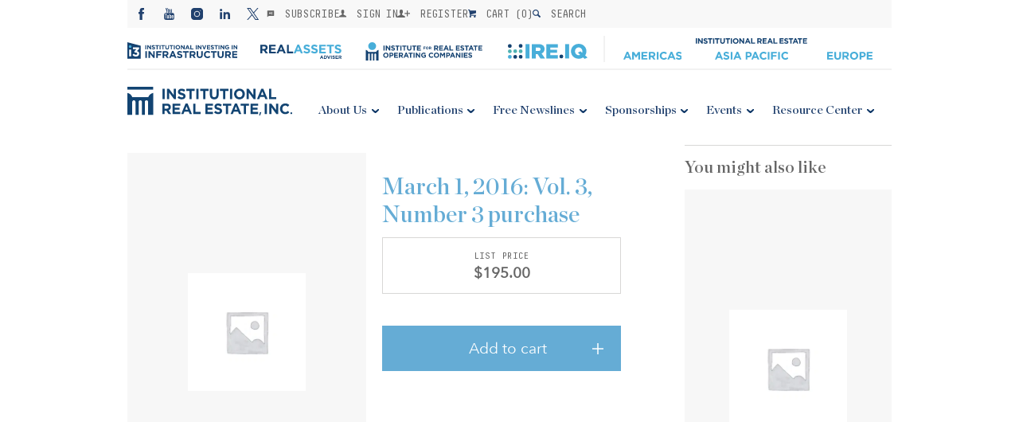

--- FILE ---
content_type: text/html; charset=UTF-8
request_url: https://irei.com/product/march-1-2016-vol-3-number-3-purchase/
body_size: 29038
content:


<!-- banner -->

<!-- MainLogo -->

<!-- Mobile Logo -->

<!-- Menus -->

<!-- Load Header with the passed information -->
<!DOCTYPE html>
<html>
<head><meta charset="utf-8" /><script>if(navigator.userAgent.match(/MSIE|Internet Explorer/i)||navigator.userAgent.match(/Trident\/7\..*?rv:11/i)){var href=document.location.href;if(!href.match(/[?&]nowprocket/)){if(href.indexOf("?")==-1){if(href.indexOf("#")==-1){document.location.href=href+"?nowprocket=1"}else{document.location.href=href.replace("#","?nowprocket=1#")}}else{if(href.indexOf("#")==-1){document.location.href=href+"&nowprocket=1"}else{document.location.href=href.replace("#","&nowprocket=1#")}}}}</script><script>(()=>{class RocketLazyLoadScripts{constructor(){this.v="2.0.4",this.userEvents=["keydown","keyup","mousedown","mouseup","mousemove","mouseover","mouseout","touchmove","touchstart","touchend","touchcancel","wheel","click","dblclick","input"],this.attributeEvents=["onblur","onclick","oncontextmenu","ondblclick","onfocus","onmousedown","onmouseenter","onmouseleave","onmousemove","onmouseout","onmouseover","onmouseup","onmousewheel","onscroll","onsubmit"]}async t(){this.i(),this.o(),/iP(ad|hone)/.test(navigator.userAgent)&&this.h(),this.u(),this.l(this),this.m(),this.k(this),this.p(this),this._(),await Promise.all([this.R(),this.L()]),this.lastBreath=Date.now(),this.S(this),this.P(),this.D(),this.O(),this.M(),await this.C(this.delayedScripts.normal),await this.C(this.delayedScripts.defer),await this.C(this.delayedScripts.async),await this.T(),await this.F(),await this.j(),await this.A(),window.dispatchEvent(new Event("rocket-allScriptsLoaded")),this.everythingLoaded=!0,this.lastTouchEnd&&await new Promise(t=>setTimeout(t,500-Date.now()+this.lastTouchEnd)),this.I(),this.H(),this.U(),this.W()}i(){this.CSPIssue=sessionStorage.getItem("rocketCSPIssue"),document.addEventListener("securitypolicyviolation",t=>{this.CSPIssue||"script-src-elem"!==t.violatedDirective||"data"!==t.blockedURI||(this.CSPIssue=!0,sessionStorage.setItem("rocketCSPIssue",!0))},{isRocket:!0})}o(){window.addEventListener("pageshow",t=>{this.persisted=t.persisted,this.realWindowLoadedFired=!0},{isRocket:!0}),window.addEventListener("pagehide",()=>{this.onFirstUserAction=null},{isRocket:!0})}h(){let t;function e(e){t=e}window.addEventListener("touchstart",e,{isRocket:!0}),window.addEventListener("touchend",function i(o){o.changedTouches[0]&&t.changedTouches[0]&&Math.abs(o.changedTouches[0].pageX-t.changedTouches[0].pageX)<10&&Math.abs(o.changedTouches[0].pageY-t.changedTouches[0].pageY)<10&&o.timeStamp-t.timeStamp<200&&(window.removeEventListener("touchstart",e,{isRocket:!0}),window.removeEventListener("touchend",i,{isRocket:!0}),"INPUT"===o.target.tagName&&"text"===o.target.type||(o.target.dispatchEvent(new TouchEvent("touchend",{target:o.target,bubbles:!0})),o.target.dispatchEvent(new MouseEvent("mouseover",{target:o.target,bubbles:!0})),o.target.dispatchEvent(new PointerEvent("click",{target:o.target,bubbles:!0,cancelable:!0,detail:1,clientX:o.changedTouches[0].clientX,clientY:o.changedTouches[0].clientY})),event.preventDefault()))},{isRocket:!0})}q(t){this.userActionTriggered||("mousemove"!==t.type||this.firstMousemoveIgnored?"keyup"===t.type||"mouseover"===t.type||"mouseout"===t.type||(this.userActionTriggered=!0,this.onFirstUserAction&&this.onFirstUserAction()):this.firstMousemoveIgnored=!0),"click"===t.type&&t.preventDefault(),t.stopPropagation(),t.stopImmediatePropagation(),"touchstart"===this.lastEvent&&"touchend"===t.type&&(this.lastTouchEnd=Date.now()),"click"===t.type&&(this.lastTouchEnd=0),this.lastEvent=t.type,t.composedPath&&t.composedPath()[0].getRootNode()instanceof ShadowRoot&&(t.rocketTarget=t.composedPath()[0]),this.savedUserEvents.push(t)}u(){this.savedUserEvents=[],this.userEventHandler=this.q.bind(this),this.userEvents.forEach(t=>window.addEventListener(t,this.userEventHandler,{passive:!1,isRocket:!0})),document.addEventListener("visibilitychange",this.userEventHandler,{isRocket:!0})}U(){this.userEvents.forEach(t=>window.removeEventListener(t,this.userEventHandler,{passive:!1,isRocket:!0})),document.removeEventListener("visibilitychange",this.userEventHandler,{isRocket:!0}),this.savedUserEvents.forEach(t=>{(t.rocketTarget||t.target).dispatchEvent(new window[t.constructor.name](t.type,t))})}m(){const t="return false",e=Array.from(this.attributeEvents,t=>"data-rocket-"+t),i="["+this.attributeEvents.join("],[")+"]",o="[data-rocket-"+this.attributeEvents.join("],[data-rocket-")+"]",s=(e,i,o)=>{o&&o!==t&&(e.setAttribute("data-rocket-"+i,o),e["rocket"+i]=new Function("event",o),e.setAttribute(i,t))};new MutationObserver(t=>{for(const n of t)"attributes"===n.type&&(n.attributeName.startsWith("data-rocket-")||this.everythingLoaded?n.attributeName.startsWith("data-rocket-")&&this.everythingLoaded&&this.N(n.target,n.attributeName.substring(12)):s(n.target,n.attributeName,n.target.getAttribute(n.attributeName))),"childList"===n.type&&n.addedNodes.forEach(t=>{if(t.nodeType===Node.ELEMENT_NODE)if(this.everythingLoaded)for(const i of[t,...t.querySelectorAll(o)])for(const t of i.getAttributeNames())e.includes(t)&&this.N(i,t.substring(12));else for(const e of[t,...t.querySelectorAll(i)])for(const t of e.getAttributeNames())this.attributeEvents.includes(t)&&s(e,t,e.getAttribute(t))})}).observe(document,{subtree:!0,childList:!0,attributeFilter:[...this.attributeEvents,...e]})}I(){this.attributeEvents.forEach(t=>{document.querySelectorAll("[data-rocket-"+t+"]").forEach(e=>{this.N(e,t)})})}N(t,e){const i=t.getAttribute("data-rocket-"+e);i&&(t.setAttribute(e,i),t.removeAttribute("data-rocket-"+e))}k(t){Object.defineProperty(HTMLElement.prototype,"onclick",{get(){return this.rocketonclick||null},set(e){this.rocketonclick=e,this.setAttribute(t.everythingLoaded?"onclick":"data-rocket-onclick","this.rocketonclick(event)")}})}S(t){function e(e,i){let o=e[i];e[i]=null,Object.defineProperty(e,i,{get:()=>o,set(s){t.everythingLoaded?o=s:e["rocket"+i]=o=s}})}e(document,"onreadystatechange"),e(window,"onload"),e(window,"onpageshow");try{Object.defineProperty(document,"readyState",{get:()=>t.rocketReadyState,set(e){t.rocketReadyState=e},configurable:!0}),document.readyState="loading"}catch(t){console.log("WPRocket DJE readyState conflict, bypassing")}}l(t){this.originalAddEventListener=EventTarget.prototype.addEventListener,this.originalRemoveEventListener=EventTarget.prototype.removeEventListener,this.savedEventListeners=[],EventTarget.prototype.addEventListener=function(e,i,o){o&&o.isRocket||!t.B(e,this)&&!t.userEvents.includes(e)||t.B(e,this)&&!t.userActionTriggered||e.startsWith("rocket-")||t.everythingLoaded?t.originalAddEventListener.call(this,e,i,o):(t.savedEventListeners.push({target:this,remove:!1,type:e,func:i,options:o}),"mouseenter"!==e&&"mouseleave"!==e||t.originalAddEventListener.call(this,e,t.savedUserEvents.push,o))},EventTarget.prototype.removeEventListener=function(e,i,o){o&&o.isRocket||!t.B(e,this)&&!t.userEvents.includes(e)||t.B(e,this)&&!t.userActionTriggered||e.startsWith("rocket-")||t.everythingLoaded?t.originalRemoveEventListener.call(this,e,i,o):t.savedEventListeners.push({target:this,remove:!0,type:e,func:i,options:o})}}J(t,e){this.savedEventListeners=this.savedEventListeners.filter(i=>{let o=i.type,s=i.target||window;return e!==o||t!==s||(this.B(o,s)&&(i.type="rocket-"+o),this.$(i),!1)})}H(){EventTarget.prototype.addEventListener=this.originalAddEventListener,EventTarget.prototype.removeEventListener=this.originalRemoveEventListener,this.savedEventListeners.forEach(t=>this.$(t))}$(t){t.remove?this.originalRemoveEventListener.call(t.target,t.type,t.func,t.options):this.originalAddEventListener.call(t.target,t.type,t.func,t.options)}p(t){let e;function i(e){return t.everythingLoaded?e:e.split(" ").map(t=>"load"===t||t.startsWith("load.")?"rocket-jquery-load":t).join(" ")}function o(o){function s(e){const s=o.fn[e];o.fn[e]=o.fn.init.prototype[e]=function(){return this[0]===window&&t.userActionTriggered&&("string"==typeof arguments[0]||arguments[0]instanceof String?arguments[0]=i(arguments[0]):"object"==typeof arguments[0]&&Object.keys(arguments[0]).forEach(t=>{const e=arguments[0][t];delete arguments[0][t],arguments[0][i(t)]=e})),s.apply(this,arguments),this}}if(o&&o.fn&&!t.allJQueries.includes(o)){const e={DOMContentLoaded:[],"rocket-DOMContentLoaded":[]};for(const t in e)document.addEventListener(t,()=>{e[t].forEach(t=>t())},{isRocket:!0});o.fn.ready=o.fn.init.prototype.ready=function(i){function s(){parseInt(o.fn.jquery)>2?setTimeout(()=>i.bind(document)(o)):i.bind(document)(o)}return"function"==typeof i&&(t.realDomReadyFired?!t.userActionTriggered||t.fauxDomReadyFired?s():e["rocket-DOMContentLoaded"].push(s):e.DOMContentLoaded.push(s)),o([])},s("on"),s("one"),s("off"),t.allJQueries.push(o)}e=o}t.allJQueries=[],o(window.jQuery),Object.defineProperty(window,"jQuery",{get:()=>e,set(t){o(t)}})}P(){const t=new Map;document.write=document.writeln=function(e){const i=document.currentScript,o=document.createRange(),s=i.parentElement;let n=t.get(i);void 0===n&&(n=i.nextSibling,t.set(i,n));const c=document.createDocumentFragment();o.setStart(c,0),c.appendChild(o.createContextualFragment(e)),s.insertBefore(c,n)}}async R(){return new Promise(t=>{this.userActionTriggered?t():this.onFirstUserAction=t})}async L(){return new Promise(t=>{document.addEventListener("DOMContentLoaded",()=>{this.realDomReadyFired=!0,t()},{isRocket:!0})})}async j(){return this.realWindowLoadedFired?Promise.resolve():new Promise(t=>{window.addEventListener("load",t,{isRocket:!0})})}M(){this.pendingScripts=[];this.scriptsMutationObserver=new MutationObserver(t=>{for(const e of t)e.addedNodes.forEach(t=>{"SCRIPT"!==t.tagName||t.noModule||t.isWPRocket||this.pendingScripts.push({script:t,promise:new Promise(e=>{const i=()=>{const i=this.pendingScripts.findIndex(e=>e.script===t);i>=0&&this.pendingScripts.splice(i,1),e()};t.addEventListener("load",i,{isRocket:!0}),t.addEventListener("error",i,{isRocket:!0}),setTimeout(i,1e3)})})})}),this.scriptsMutationObserver.observe(document,{childList:!0,subtree:!0})}async F(){await this.X(),this.pendingScripts.length?(await this.pendingScripts[0].promise,await this.F()):this.scriptsMutationObserver.disconnect()}D(){this.delayedScripts={normal:[],async:[],defer:[]},document.querySelectorAll("script[type$=rocketlazyloadscript]").forEach(t=>{t.hasAttribute("data-rocket-src")?t.hasAttribute("async")&&!1!==t.async?this.delayedScripts.async.push(t):t.hasAttribute("defer")&&!1!==t.defer||"module"===t.getAttribute("data-rocket-type")?this.delayedScripts.defer.push(t):this.delayedScripts.normal.push(t):this.delayedScripts.normal.push(t)})}async _(){await this.L();let t=[];document.querySelectorAll("script[type$=rocketlazyloadscript][data-rocket-src]").forEach(e=>{let i=e.getAttribute("data-rocket-src");if(i&&!i.startsWith("data:")){i.startsWith("//")&&(i=location.protocol+i);try{const o=new URL(i).origin;o!==location.origin&&t.push({src:o,crossOrigin:e.crossOrigin||"module"===e.getAttribute("data-rocket-type")})}catch(t){}}}),t=[...new Map(t.map(t=>[JSON.stringify(t),t])).values()],this.Y(t,"preconnect")}async G(t){if(await this.K(),!0!==t.noModule||!("noModule"in HTMLScriptElement.prototype))return new Promise(e=>{let i;function o(){(i||t).setAttribute("data-rocket-status","executed"),e()}try{if(navigator.userAgent.includes("Firefox/")||""===navigator.vendor||this.CSPIssue)i=document.createElement("script"),[...t.attributes].forEach(t=>{let e=t.nodeName;"type"!==e&&("data-rocket-type"===e&&(e="type"),"data-rocket-src"===e&&(e="src"),i.setAttribute(e,t.nodeValue))}),t.text&&(i.text=t.text),t.nonce&&(i.nonce=t.nonce),i.hasAttribute("src")?(i.addEventListener("load",o,{isRocket:!0}),i.addEventListener("error",()=>{i.setAttribute("data-rocket-status","failed-network"),e()},{isRocket:!0}),setTimeout(()=>{i.isConnected||e()},1)):(i.text=t.text,o()),i.isWPRocket=!0,t.parentNode.replaceChild(i,t);else{const i=t.getAttribute("data-rocket-type"),s=t.getAttribute("data-rocket-src");i?(t.type=i,t.removeAttribute("data-rocket-type")):t.removeAttribute("type"),t.addEventListener("load",o,{isRocket:!0}),t.addEventListener("error",i=>{this.CSPIssue&&i.target.src.startsWith("data:")?(console.log("WPRocket: CSP fallback activated"),t.removeAttribute("src"),this.G(t).then(e)):(t.setAttribute("data-rocket-status","failed-network"),e())},{isRocket:!0}),s?(t.fetchPriority="high",t.removeAttribute("data-rocket-src"),t.src=s):t.src="data:text/javascript;base64,"+window.btoa(unescape(encodeURIComponent(t.text)))}}catch(i){t.setAttribute("data-rocket-status","failed-transform"),e()}});t.setAttribute("data-rocket-status","skipped")}async C(t){const e=t.shift();return e?(e.isConnected&&await this.G(e),this.C(t)):Promise.resolve()}O(){this.Y([...this.delayedScripts.normal,...this.delayedScripts.defer,...this.delayedScripts.async],"preload")}Y(t,e){this.trash=this.trash||[];let i=!0;var o=document.createDocumentFragment();t.forEach(t=>{const s=t.getAttribute&&t.getAttribute("data-rocket-src")||t.src;if(s&&!s.startsWith("data:")){const n=document.createElement("link");n.href=s,n.rel=e,"preconnect"!==e&&(n.as="script",n.fetchPriority=i?"high":"low"),t.getAttribute&&"module"===t.getAttribute("data-rocket-type")&&(n.crossOrigin=!0),t.crossOrigin&&(n.crossOrigin=t.crossOrigin),t.integrity&&(n.integrity=t.integrity),t.nonce&&(n.nonce=t.nonce),o.appendChild(n),this.trash.push(n),i=!1}}),document.head.appendChild(o)}W(){this.trash.forEach(t=>t.remove())}async T(){try{document.readyState="interactive"}catch(t){}this.fauxDomReadyFired=!0;try{await this.K(),this.J(document,"readystatechange"),document.dispatchEvent(new Event("rocket-readystatechange")),await this.K(),document.rocketonreadystatechange&&document.rocketonreadystatechange(),await this.K(),this.J(document,"DOMContentLoaded"),document.dispatchEvent(new Event("rocket-DOMContentLoaded")),await this.K(),this.J(window,"DOMContentLoaded"),window.dispatchEvent(new Event("rocket-DOMContentLoaded"))}catch(t){console.error(t)}}async A(){try{document.readyState="complete"}catch(t){}try{await this.K(),this.J(document,"readystatechange"),document.dispatchEvent(new Event("rocket-readystatechange")),await this.K(),document.rocketonreadystatechange&&document.rocketonreadystatechange(),await this.K(),this.J(window,"load"),window.dispatchEvent(new Event("rocket-load")),await this.K(),window.rocketonload&&window.rocketonload(),await this.K(),this.allJQueries.forEach(t=>t(window).trigger("rocket-jquery-load")),await this.K(),this.J(window,"pageshow");const t=new Event("rocket-pageshow");t.persisted=this.persisted,window.dispatchEvent(t),await this.K(),window.rocketonpageshow&&window.rocketonpageshow({persisted:this.persisted})}catch(t){console.error(t)}}async K(){Date.now()-this.lastBreath>45&&(await this.X(),this.lastBreath=Date.now())}async X(){return document.hidden?new Promise(t=>setTimeout(t)):new Promise(t=>requestAnimationFrame(t))}B(t,e){return e===document&&"readystatechange"===t||(e===document&&"DOMContentLoaded"===t||(e===window&&"DOMContentLoaded"===t||(e===window&&"load"===t||e===window&&"pageshow"===t)))}static run(){(new RocketLazyLoadScripts).t()}}RocketLazyLoadScripts.run()})();</script>
    
    <meta name="viewport" content="width=device-width, initial-scale=1.0" />
    <title>March 1, 2016: Vol. 3, Number 3 purchase | Institutional Real Estate, Inc.</title><link rel="preload" data-rocket-preload as="image" href="https://irei.com/wp-content/themes/irei/assets/images/logos/IRELogo.svg" fetchpriority="high">
    <link data-minify="1" rel='stylesheet' href='https://irei.com/wp-content/cache/min/1/wp-content/themes/irei/assets/css/reset.css?ver=1768554321' /><link data-minify="1" rel='stylesheet' href='https://irei.com/wp-content/cache/min/1/wp-content/themes/irei/assets/lib/swiper/dist/css/swiper.css?ver=1768554321' /><link data-minify="1" rel='stylesheet' href='https://irei.com/wp-content/cache/min/1/wp-content/themes/irei/assets/css/common.v11.css?ver=1768554321' /><link data-minify="1" rel='stylesheet' href='https://irei.com/wp-content/cache/min/1/wp-content/themes/irei/assets/css/tablet.v6.css?ver=1768554321' /><link data-minify="1" rel='stylesheet' href='https://irei.com/wp-content/cache/min/1/wp-content/themes/irei/assets/css/desktop.v8.css?ver=1768554321' /><link data-minify="1" rel='stylesheet' href='https://irei.com/wp-content/cache/min/1/wp-content/themes/irei/assets/css/grid.v5.css?ver=1768554321' /><link data-minify="1" rel='stylesheet' href='https://irei.com/wp-content/cache/min/1/ajax/libs/Swiper/3.3.1/css/swiper.min.css?ver=1768554321' />    <link rel="shortcut icon" href="https://irei.com/wp-content/themes/irei/assets/images/favicon.ico" />
            <script type="rocketlazyloadscript" data-rocket-type="text/javascript">
            function checkAllowed() {
                var nameEQ = "gdpr%5Bprivacy_bar%5D=";
                var ca = document.cookie.split(';');
                for(var i=0;i < ca.length;i++) {
                    var c = ca[i];
                    while (c.charAt(0)==' ') c = c.substring(1,c.length);
                    if (c.indexOf(nameEQ) == 0) return c.substring(nameEQ.length,c.length) == 1;
                }
                return null;
            }

            if (checkAllowed()) {
                function initMunchkin() {
                    Munchkin.init('010-HXA-245');
                    console.log('munchkin init')
                }
                if (!document.querySelector('script[src*="munchkin.marketo.net/munchkin.js"]')) {
                    console.log('munchkin')
                    var s = document.createElement('script');
                    s.type = 'text/javascript';
                    s.async = true;
                    s.src = '//munchkin.marketo.net/munchkin.js';
                    s.onreadystatechange = function () {
                        if (this.readyState == 'complete' || this.readyState == 'loaded') {
                            initMunchkin();
                        }
                    };
                    s.onload = initMunchkin;
                    document.getElementsByTagName('head')[0].appendChild(s);
                }
            }

        </script>
        <script data-minify="1" src="https://irei.com/wp-content/cache/min/1/init-2.min.js?ver=1768554321" data-rocket-defer defer></script>
    <script type="rocketlazyloadscript">broadstreet.watch({ networkId: 4570 })</script>
    <meta name='robots' content='index, follow, max-image-preview:large, max-snippet:-1, max-video-preview:-1' />

	<!-- This site is optimized with the Yoast SEO Premium plugin v26.5 (Yoast SEO v26.5) - https://yoast.com/wordpress/plugins/seo/ -->
	<link rel="canonical" href="https://irei.com/product/march-1-2016-vol-3-number-3-purchase/" />
	<meta property="og:locale" content="en_US" />
	<meta property="og:type" content="article" />
	<meta property="og:title" content="March 1, 2016: Vol. 3, Number 3 purchase" />
	<meta property="og:url" content="https://irei.com/product/march-1-2016-vol-3-number-3-purchase/" />
	<meta property="og:site_name" content="Institutional Real Estate, Inc." />
	<meta name="twitter:card" content="summary_large_image" />
	<script type="application/ld+json" class="yoast-schema-graph">{"@context":"https://schema.org","@graph":[{"@type":"WebPage","@id":"https://irei.com/product/march-1-2016-vol-3-number-3-purchase/","url":"https://irei.com/product/march-1-2016-vol-3-number-3-purchase/","name":"March 1, 2016: Vol. 3, Number 3 purchase | Institutional Real Estate, Inc.","isPartOf":{"@id":"https://irei.com/#website"},"datePublished":"2017-02-25T21:46:46+00:00","breadcrumb":{"@id":"https://irei.com/product/march-1-2016-vol-3-number-3-purchase/#breadcrumb"},"inLanguage":"en-US","potentialAction":[{"@type":"ReadAction","target":["https://irei.com/product/march-1-2016-vol-3-number-3-purchase/"]}]},{"@type":"BreadcrumbList","@id":"https://irei.com/product/march-1-2016-vol-3-number-3-purchase/#breadcrumb","itemListElement":[{"@type":"ListItem","position":1,"name":"Home","item":"https://irei.com/"},{"@type":"ListItem","position":2,"name":"Store","item":"https://irei.com/store/"},{"@type":"ListItem","position":3,"name":"March 1, 2016: Vol. 3, Number 3 purchase"}]},{"@type":"WebSite","@id":"https://irei.com/#website","url":"https://irei.com/","name":"Institutional Real Estate, Inc.","description":"Consulting, Publications, and Conferences","alternateName":"IREI","potentialAction":[{"@type":"SearchAction","target":{"@type":"EntryPoint","urlTemplate":"https://irei.com/?s={search_term_string}"},"query-input":{"@type":"PropertyValueSpecification","valueRequired":true,"valueName":"search_term_string"}}],"inLanguage":"en-US"}]}</script>
	<!-- / Yoast SEO Premium plugin. -->


<link rel='dns-prefetch' href='//ajax.googleapis.com' />
<link rel='dns-prefetch' href='//maps.googleapis.com' />
<link rel='dns-prefetch' href='//www.googletagmanager.com' />

<link rel="alternate" title="oEmbed (JSON)" type="application/json+oembed" href="https://irei.com/wp-json/oembed/1.0/embed?url=https%3A%2F%2Firei.com%2Fproduct%2Fmarch-1-2016-vol-3-number-3-purchase%2F" />
<link rel="alternate" title="oEmbed (XML)" type="text/xml+oembed" href="https://irei.com/wp-json/oembed/1.0/embed?url=https%3A%2F%2Firei.com%2Fproduct%2Fmarch-1-2016-vol-3-number-3-purchase%2F&#038;format=xml" />
		<!-- This site uses the Google Analytics by MonsterInsights plugin v9.10.1 - Using Analytics tracking - https://www.monsterinsights.com/ -->
							<!-- No tracking code set -->
				<!-- / Google Analytics by MonsterInsights -->
		<style id='wp-img-auto-sizes-contain-inline-css' type='text/css'>
img:is([sizes=auto i],[sizes^="auto," i]){contain-intrinsic-size:3000px 1500px}
/*# sourceURL=wp-img-auto-sizes-contain-inline-css */
</style>
<link data-minify="1" rel='stylesheet' id='wc-authorize-net-cim-credit-card-checkout-block-css' href='https://irei.com/wp-content/cache/min/1/wp-content/plugins/woocommerce-gateway-authorize-net-cim/assets/css/blocks/wc-authorize-net-cim-checkout-block.css?ver=1768554321' type='text/css' media='all' />
<link data-minify="1" rel='stylesheet' id='wc-authorize-net-cim-echeck-checkout-block-css' href='https://irei.com/wp-content/cache/min/1/wp-content/plugins/woocommerce-gateway-authorize-net-cim/assets/css/blocks/wc-authorize-net-cim-checkout-block.css?ver=1768554321' type='text/css' media='all' />
<style id='wp-emoji-styles-inline-css' type='text/css'>

	img.wp-smiley, img.emoji {
		display: inline !important;
		border: none !important;
		box-shadow: none !important;
		height: 1em !important;
		width: 1em !important;
		margin: 0 0.07em !important;
		vertical-align: -0.1em !important;
		background: none !important;
		padding: 0 !important;
	}
/*# sourceURL=wp-emoji-styles-inline-css */
</style>
<link rel='stylesheet' id='wp-block-library-css' href='https://irei.com/wp-includes/css/dist/block-library/style.min.css?ver=6.9' type='text/css' media='all' />
<style id='global-styles-inline-css' type='text/css'>
:root{--wp--preset--aspect-ratio--square: 1;--wp--preset--aspect-ratio--4-3: 4/3;--wp--preset--aspect-ratio--3-4: 3/4;--wp--preset--aspect-ratio--3-2: 3/2;--wp--preset--aspect-ratio--2-3: 2/3;--wp--preset--aspect-ratio--16-9: 16/9;--wp--preset--aspect-ratio--9-16: 9/16;--wp--preset--color--black: #000000;--wp--preset--color--cyan-bluish-gray: #abb8c3;--wp--preset--color--white: #ffffff;--wp--preset--color--pale-pink: #f78da7;--wp--preset--color--vivid-red: #cf2e2e;--wp--preset--color--luminous-vivid-orange: #ff6900;--wp--preset--color--luminous-vivid-amber: #fcb900;--wp--preset--color--light-green-cyan: #7bdcb5;--wp--preset--color--vivid-green-cyan: #00d084;--wp--preset--color--pale-cyan-blue: #8ed1fc;--wp--preset--color--vivid-cyan-blue: #0693e3;--wp--preset--color--vivid-purple: #9b51e0;--wp--preset--gradient--vivid-cyan-blue-to-vivid-purple: linear-gradient(135deg,rgb(6,147,227) 0%,rgb(155,81,224) 100%);--wp--preset--gradient--light-green-cyan-to-vivid-green-cyan: linear-gradient(135deg,rgb(122,220,180) 0%,rgb(0,208,130) 100%);--wp--preset--gradient--luminous-vivid-amber-to-luminous-vivid-orange: linear-gradient(135deg,rgb(252,185,0) 0%,rgb(255,105,0) 100%);--wp--preset--gradient--luminous-vivid-orange-to-vivid-red: linear-gradient(135deg,rgb(255,105,0) 0%,rgb(207,46,46) 100%);--wp--preset--gradient--very-light-gray-to-cyan-bluish-gray: linear-gradient(135deg,rgb(238,238,238) 0%,rgb(169,184,195) 100%);--wp--preset--gradient--cool-to-warm-spectrum: linear-gradient(135deg,rgb(74,234,220) 0%,rgb(151,120,209) 20%,rgb(207,42,186) 40%,rgb(238,44,130) 60%,rgb(251,105,98) 80%,rgb(254,248,76) 100%);--wp--preset--gradient--blush-light-purple: linear-gradient(135deg,rgb(255,206,236) 0%,rgb(152,150,240) 100%);--wp--preset--gradient--blush-bordeaux: linear-gradient(135deg,rgb(254,205,165) 0%,rgb(254,45,45) 50%,rgb(107,0,62) 100%);--wp--preset--gradient--luminous-dusk: linear-gradient(135deg,rgb(255,203,112) 0%,rgb(199,81,192) 50%,rgb(65,88,208) 100%);--wp--preset--gradient--pale-ocean: linear-gradient(135deg,rgb(255,245,203) 0%,rgb(182,227,212) 50%,rgb(51,167,181) 100%);--wp--preset--gradient--electric-grass: linear-gradient(135deg,rgb(202,248,128) 0%,rgb(113,206,126) 100%);--wp--preset--gradient--midnight: linear-gradient(135deg,rgb(2,3,129) 0%,rgb(40,116,252) 100%);--wp--preset--font-size--small: 13px;--wp--preset--font-size--medium: 20px;--wp--preset--font-size--large: 36px;--wp--preset--font-size--x-large: 42px;--wp--preset--spacing--20: 0.44rem;--wp--preset--spacing--30: 0.67rem;--wp--preset--spacing--40: 1rem;--wp--preset--spacing--50: 1.5rem;--wp--preset--spacing--60: 2.25rem;--wp--preset--spacing--70: 3.38rem;--wp--preset--spacing--80: 5.06rem;--wp--preset--shadow--natural: 6px 6px 9px rgba(0, 0, 0, 0.2);--wp--preset--shadow--deep: 12px 12px 50px rgba(0, 0, 0, 0.4);--wp--preset--shadow--sharp: 6px 6px 0px rgba(0, 0, 0, 0.2);--wp--preset--shadow--outlined: 6px 6px 0px -3px rgb(255, 255, 255), 6px 6px rgb(0, 0, 0);--wp--preset--shadow--crisp: 6px 6px 0px rgb(0, 0, 0);}:where(.is-layout-flex){gap: 0.5em;}:where(.is-layout-grid){gap: 0.5em;}body .is-layout-flex{display: flex;}.is-layout-flex{flex-wrap: wrap;align-items: center;}.is-layout-flex > :is(*, div){margin: 0;}body .is-layout-grid{display: grid;}.is-layout-grid > :is(*, div){margin: 0;}:where(.wp-block-columns.is-layout-flex){gap: 2em;}:where(.wp-block-columns.is-layout-grid){gap: 2em;}:where(.wp-block-post-template.is-layout-flex){gap: 1.25em;}:where(.wp-block-post-template.is-layout-grid){gap: 1.25em;}.has-black-color{color: var(--wp--preset--color--black) !important;}.has-cyan-bluish-gray-color{color: var(--wp--preset--color--cyan-bluish-gray) !important;}.has-white-color{color: var(--wp--preset--color--white) !important;}.has-pale-pink-color{color: var(--wp--preset--color--pale-pink) !important;}.has-vivid-red-color{color: var(--wp--preset--color--vivid-red) !important;}.has-luminous-vivid-orange-color{color: var(--wp--preset--color--luminous-vivid-orange) !important;}.has-luminous-vivid-amber-color{color: var(--wp--preset--color--luminous-vivid-amber) !important;}.has-light-green-cyan-color{color: var(--wp--preset--color--light-green-cyan) !important;}.has-vivid-green-cyan-color{color: var(--wp--preset--color--vivid-green-cyan) !important;}.has-pale-cyan-blue-color{color: var(--wp--preset--color--pale-cyan-blue) !important;}.has-vivid-cyan-blue-color{color: var(--wp--preset--color--vivid-cyan-blue) !important;}.has-vivid-purple-color{color: var(--wp--preset--color--vivid-purple) !important;}.has-black-background-color{background-color: var(--wp--preset--color--black) !important;}.has-cyan-bluish-gray-background-color{background-color: var(--wp--preset--color--cyan-bluish-gray) !important;}.has-white-background-color{background-color: var(--wp--preset--color--white) !important;}.has-pale-pink-background-color{background-color: var(--wp--preset--color--pale-pink) !important;}.has-vivid-red-background-color{background-color: var(--wp--preset--color--vivid-red) !important;}.has-luminous-vivid-orange-background-color{background-color: var(--wp--preset--color--luminous-vivid-orange) !important;}.has-luminous-vivid-amber-background-color{background-color: var(--wp--preset--color--luminous-vivid-amber) !important;}.has-light-green-cyan-background-color{background-color: var(--wp--preset--color--light-green-cyan) !important;}.has-vivid-green-cyan-background-color{background-color: var(--wp--preset--color--vivid-green-cyan) !important;}.has-pale-cyan-blue-background-color{background-color: var(--wp--preset--color--pale-cyan-blue) !important;}.has-vivid-cyan-blue-background-color{background-color: var(--wp--preset--color--vivid-cyan-blue) !important;}.has-vivid-purple-background-color{background-color: var(--wp--preset--color--vivid-purple) !important;}.has-black-border-color{border-color: var(--wp--preset--color--black) !important;}.has-cyan-bluish-gray-border-color{border-color: var(--wp--preset--color--cyan-bluish-gray) !important;}.has-white-border-color{border-color: var(--wp--preset--color--white) !important;}.has-pale-pink-border-color{border-color: var(--wp--preset--color--pale-pink) !important;}.has-vivid-red-border-color{border-color: var(--wp--preset--color--vivid-red) !important;}.has-luminous-vivid-orange-border-color{border-color: var(--wp--preset--color--luminous-vivid-orange) !important;}.has-luminous-vivid-amber-border-color{border-color: var(--wp--preset--color--luminous-vivid-amber) !important;}.has-light-green-cyan-border-color{border-color: var(--wp--preset--color--light-green-cyan) !important;}.has-vivid-green-cyan-border-color{border-color: var(--wp--preset--color--vivid-green-cyan) !important;}.has-pale-cyan-blue-border-color{border-color: var(--wp--preset--color--pale-cyan-blue) !important;}.has-vivid-cyan-blue-border-color{border-color: var(--wp--preset--color--vivid-cyan-blue) !important;}.has-vivid-purple-border-color{border-color: var(--wp--preset--color--vivid-purple) !important;}.has-vivid-cyan-blue-to-vivid-purple-gradient-background{background: var(--wp--preset--gradient--vivid-cyan-blue-to-vivid-purple) !important;}.has-light-green-cyan-to-vivid-green-cyan-gradient-background{background: var(--wp--preset--gradient--light-green-cyan-to-vivid-green-cyan) !important;}.has-luminous-vivid-amber-to-luminous-vivid-orange-gradient-background{background: var(--wp--preset--gradient--luminous-vivid-amber-to-luminous-vivid-orange) !important;}.has-luminous-vivid-orange-to-vivid-red-gradient-background{background: var(--wp--preset--gradient--luminous-vivid-orange-to-vivid-red) !important;}.has-very-light-gray-to-cyan-bluish-gray-gradient-background{background: var(--wp--preset--gradient--very-light-gray-to-cyan-bluish-gray) !important;}.has-cool-to-warm-spectrum-gradient-background{background: var(--wp--preset--gradient--cool-to-warm-spectrum) !important;}.has-blush-light-purple-gradient-background{background: var(--wp--preset--gradient--blush-light-purple) !important;}.has-blush-bordeaux-gradient-background{background: var(--wp--preset--gradient--blush-bordeaux) !important;}.has-luminous-dusk-gradient-background{background: var(--wp--preset--gradient--luminous-dusk) !important;}.has-pale-ocean-gradient-background{background: var(--wp--preset--gradient--pale-ocean) !important;}.has-electric-grass-gradient-background{background: var(--wp--preset--gradient--electric-grass) !important;}.has-midnight-gradient-background{background: var(--wp--preset--gradient--midnight) !important;}.has-small-font-size{font-size: var(--wp--preset--font-size--small) !important;}.has-medium-font-size{font-size: var(--wp--preset--font-size--medium) !important;}.has-large-font-size{font-size: var(--wp--preset--font-size--large) !important;}.has-x-large-font-size{font-size: var(--wp--preset--font-size--x-large) !important;}
/*# sourceURL=global-styles-inline-css */
</style>

<style id='classic-theme-styles-inline-css' type='text/css'>
/*! This file is auto-generated */
.wp-block-button__link{color:#fff;background-color:#32373c;border-radius:9999px;box-shadow:none;text-decoration:none;padding:calc(.667em + 2px) calc(1.333em + 2px);font-size:1.125em}.wp-block-file__button{background:#32373c;color:#fff;text-decoration:none}
/*# sourceURL=/wp-includes/css/classic-themes.min.css */
</style>
<link data-minify="1" rel='stylesheet' id='gdpr-css' href='https://irei.com/wp-content/cache/min/1/wp-content/plugins/gdpr/dist/css/public.css?ver=1768554321' type='text/css' media='all' />
<link data-minify="1" rel='stylesheet' id='woocommerce-layout-css' href='https://irei.com/wp-content/cache/min/1/wp-content/plugins/woocommerce/assets/css/woocommerce-layout.css?ver=1768554321' type='text/css' media='all' />
<link data-minify="1" rel='stylesheet' id='woocommerce-smallscreen-css' href='https://irei.com/wp-content/cache/min/1/wp-content/plugins/woocommerce/assets/css/woocommerce-smallscreen.css?ver=1768554321' type='text/css' media='only screen and (max-width: 768px)' />
<link data-minify="1" rel='stylesheet' id='woocommerce-general-css' href='https://irei.com/wp-content/cache/min/1/wp-content/plugins/woocommerce/assets/css/woocommerce.css?ver=1768554321' type='text/css' media='all' />
<style id='woocommerce-inline-inline-css' type='text/css'>
.woocommerce form .form-row .required { visibility: visible; }
/*# sourceURL=woocommerce-inline-inline-css */
</style>
<link rel='stylesheet' id='wc-memberships-frontend-css' href='https://irei.com/wp-content/plugins/woocommerce-memberships/assets/css/frontend/wc-memberships-frontend.min.css?ver=1.27.4' type='text/css' media='all' />
<link rel='stylesheet' id='sv-wc-payment-gateway-payment-form-v5_15_12-css' href='https://irei.com/wp-content/plugins/woocommerce-gateway-authorize-net-cim/vendor/skyverge/wc-plugin-framework/woocommerce/payment-gateway/assets/css/frontend/sv-wc-payment-gateway-payment-form.min.css?ver=5.15.12' type='text/css' media='all' />
<script type="text/javascript" src="https://irei.com/wp-content/plugins/google-analytics-premium/assets/js/frontend-gtag.min.js?ver=9.10.1" id="monsterinsights-frontend-script-js" async="async" data-wp-strategy="async"></script>
<script data-cfasync="false" data-wpfc-render="false" type="text/javascript" id='monsterinsights-frontend-script-js-extra'>/* <![CDATA[ */
var monsterinsights_frontend = {"js_events_tracking":"true","download_extensions":"doc,pdf,ppt,zip,xls,docx,pptx,xlsx","inbound_paths":"[]","home_url":"https:\/\/irei.com","hash_tracking":"false","v4_id":""};/* ]]> */
</script>
<script data-minify="1" type="text/javascript" src="https://irei.com/wp-content/cache/min/1/ajax/libs/jquery/3.2.1/jquery.min.js?ver=1768554321" id="jquery-js" data-rocket-defer defer></script>
<script type="text/javascript" id="gdpr-js-extra">
/* <![CDATA[ */
var GDPR = {"ajaxurl":"https://irei.com/wp-admin/admin-ajax.php","logouturl":"","i18n":{"aborting":"Aborting","logging_out":"You are being logged out.","continue":"Continue","cancel":"Cancel","ok":"OK","close_account":"Close your account?","close_account_warning":"Your account will be closed and all data will be permanently deleted and cannot be recovered. Are you sure?","are_you_sure":"Are you sure?","policy_disagree":"By disagreeing you will no longer have access to our site and will be logged out."},"is_user_logged_in":"","refresh":"1"};
//# sourceURL=gdpr-js-extra
/* ]]> */
</script>
<script data-minify="1" type="text/javascript" src="https://irei.com/wp-content/cache/min/1/wp-content/plugins/gdpr/dist/js/public.js?ver=1768554321" id="gdpr-js" data-rocket-defer defer></script>
<script type="text/javascript" src="https://irei.com/wp-content/plugins/woocommerce/assets/js/jquery-blockui/jquery.blockUI.min.js?ver=2.7.0-wc.10.4.0" id="wc-jquery-blockui-js" defer="defer" data-wp-strategy="defer"></script>
<script type="text/javascript" id="wc-add-to-cart-js-extra">
/* <![CDATA[ */
var wc_add_to_cart_params = {"ajax_url":"/wp-admin/admin-ajax.php","wc_ajax_url":"/?wc-ajax=%%endpoint%%","i18n_view_cart":"View cart","cart_url":"https://irei.com/cart/","is_cart":"","cart_redirect_after_add":"no"};
//# sourceURL=wc-add-to-cart-js-extra
/* ]]> */
</script>
<script type="text/javascript" src="https://irei.com/wp-content/plugins/woocommerce/assets/js/frontend/add-to-cart.min.js?ver=10.4.0" id="wc-add-to-cart-js" defer="defer" data-wp-strategy="defer"></script>
<script type="text/javascript" id="wc-single-product-js-extra">
/* <![CDATA[ */
var wc_single_product_params = {"i18n_required_rating_text":"Please select a rating","i18n_rating_options":["1 of 5 stars","2 of 5 stars","3 of 5 stars","4 of 5 stars","5 of 5 stars"],"i18n_product_gallery_trigger_text":"View full-screen image gallery","review_rating_required":"yes","flexslider":{"rtl":false,"animation":"slide","smoothHeight":true,"directionNav":false,"controlNav":"thumbnails","slideshow":false,"animationSpeed":500,"animationLoop":false,"allowOneSlide":false},"zoom_enabled":"","zoom_options":[],"photoswipe_enabled":"","photoswipe_options":{"shareEl":false,"closeOnScroll":false,"history":false,"hideAnimationDuration":0,"showAnimationDuration":0},"flexslider_enabled":""};
//# sourceURL=wc-single-product-js-extra
/* ]]> */
</script>
<script type="text/javascript" src="https://irei.com/wp-content/plugins/woocommerce/assets/js/frontend/single-product.min.js?ver=10.4.0" id="wc-single-product-js" defer="defer" data-wp-strategy="defer"></script>
<script type="text/javascript" src="https://irei.com/wp-content/plugins/woocommerce/assets/js/js-cookie/js.cookie.min.js?ver=2.1.4-wc.10.4.0" id="wc-js-cookie-js" defer="defer" data-wp-strategy="defer"></script>
<script type="text/javascript" id="woocommerce-js-extra">
/* <![CDATA[ */
var woocommerce_params = {"ajax_url":"/wp-admin/admin-ajax.php","wc_ajax_url":"/?wc-ajax=%%endpoint%%","i18n_password_show":"Show password","i18n_password_hide":"Hide password"};
//# sourceURL=woocommerce-js-extra
/* ]]> */
</script>
<script type="text/javascript" src="https://irei.com/wp-content/plugins/woocommerce/assets/js/frontend/woocommerce.min.js?ver=10.4.0" id="woocommerce-js" defer="defer" data-wp-strategy="defer"></script>
<link rel="https://api.w.org/" href="https://irei.com/wp-json/" /><link rel="alternate" title="JSON" type="application/json" href="https://irei.com/wp-json/wp/v2/product/8225" /><link rel="EditURI" type="application/rsd+xml" title="RSD" href="https://irei.com/xmlrpc.php?rsd" />
<link rel='shortlink' href='https://irei.com/?p=8225' />
<!-- HFCM by 99 Robots - Snippet # 1: GTM: Header -->
<!-- Google Tag Manager -->
<script type="rocketlazyloadscript">(function(w,d,s,l,i){w[l]=w[l]||[];w[l].push({'gtm.start':
new Date().getTime(),event:'gtm.js'});var f=d.getElementsByTagName(s)[0],
j=d.createElement(s),dl=l!='dataLayer'?'&l='+l:'';j.async=true;j.src=
'https://www.googletagmanager.com/gtm.js?id='+i+dl;f.parentNode.insertBefore(j,f);
})(window,document,'script','dataLayer','GTM-M2WM7VJ');</script>
<!-- End Google Tag Manager -->

<!-- heap -->
<script type="rocketlazyloadscript" data-rocket-type="text/javascript">
//   window.heapReadyCb=window.heapReadyCb||[],window.heap=window.heap||[],heap.load=function(e,t){window.heap.envId=e,window.heap.clientConfig=t=t||{},window.heap.clientConfig.shouldFetchServerConfig=!1;var a=document.createElement("script");a.type="text/javascript",a.async=!0,a.src="https://cdn.us.heap-api.com/config/"+e+"/heap_config.js";var r=document.getElementsByTagName("script")[0];r.parentNode.insertBefore(a,r);var n=["init","startTracking","stopTracking","track","resetIdentity","identify","getSessionId","getUserId","getIdentity","addUserProperties","addEventProperties","removeEventProperty","clearEventProperties","addAccountProperties","addAdapter","addTransformer","addTransformerFn","onReady","addPageviewProperties","removePageviewProperty","clearPageviewProperties","trackPageview"],i=function(e){return function(){var t=Array.prototype.slice.call(arguments,0);window.heapReadyCb.push({name:e,fn:function(){heap[e]&&heap[e].apply(heap,t)}})}};for(var p=0;p<n.length;p++)heap[n[p]]=i(n[p])};
//   heap.load("2790815538");
</script>
<!-- End heap -->
<!-- /end HFCM by 99 Robots -->
<script type="rocketlazyloadscript">  var el_i13_login_captcha=null; var el_i13_register_captcha=null; </script><!-- Stream WordPress user activity plugin v4.1.1 -->
<style>.woocommerce-product-gallery{ opacity: 1 !important; }</style><!-- Bambora code -->
   <script type="rocketlazyloadscript">
  (function (w,d,t) {
    _ml = w._ml || {};
    _ml.eid = '90650';
    var s, cd, tag; s = d.getElementsByTagName(t)[0]; cd = new Date();
    tag = d.createElement(t); tag.async = 1;
    tag.src = 'https://ml314.com/tag.aspx?' + cd.getDate() + cd.getMonth();
    s.parentNode.insertBefore(tag, s);
  })(window,document,'script');
  </script>
   <!-- End Bambora -->
  	<noscript><style>.woocommerce-product-gallery{ opacity: 1 !important; }</style></noscript>
			<style type="text/css" id="wp-custom-css">
			img[src="https://irei.com/wp-content/uploads/2017/02/Q1-2025-FundraisingReport-scaled.jpg"] {
	border: 1px solid #d8d7d6;
}		</style>
		<noscript><style id="rocket-lazyload-nojs-css">.rll-youtube-player, [data-lazy-src]{display:none !important;}</style></noscript><link data-minify="1" rel='stylesheet' id='wc-blocks-style-css' href='https://irei.com/wp-content/cache/min/1/wp-content/plugins/woocommerce/assets/client/blocks/wc-blocks.css?ver=1768554321' type='text/css' media='all' />
<meta name="generator" content="WP Rocket 3.20.2" data-wpr-features="wpr_delay_js wpr_defer_js wpr_minify_js wpr_lazyload_images wpr_oci wpr_cache_webp wpr_minify_css wpr_desktop" /></head>
<body>
<div  id="container">
    <nav id="mobnav" class="subdesk-only">
        <div>
            <a href="https://irei.com">
            <img fetchpriority="high" src="https://irei.com/wp-content/themes/irei/assets/images/logos/IRELogo.svg" alt="Institutional Real Estate, Inc. (IREI)"  class="no-lazy irei-mobile-logo" />
    </a>
            <div id="menu-mobile">
                <div>
                    <span>Menu</span>
                </div>
            </div>
        </div>
        <div>
            
<div class="header-toolbar mobile">
    <div  class="social">
    <ul>
        <li>
            <!-- Facebook -->
            <a href="https://www.facebook.com/Institutional-Real-Estate-Inc-182772375186991/" target="_blank">
                <svg viewBox="0 0 15 15" fill="none" xmlns="http://www.w3.org/2000/svg">
                    <path d="M8.65723 4.91495V3.6225C8.65723 3.42848 8.66616 3.2782 8.6843 3.17204C8.70237 3.06572 8.7435 2.96115 8.80732 2.85792C8.87105 2.75476 8.97425 2.68354 9.11675 2.64407C9.25945 2.60454 9.44907 2.58484 9.68581 2.58484H10.9782V0H8.91208C7.71658 0 6.85795 0.283637 6.33607 0.850912C5.81426 1.41831 5.55338 2.25408 5.55338 3.35854V4.91492H4.00586V7.49995H5.55329V14.9999H8.6572V7.49998H10.7232L10.9963 4.91495H8.65723Z"
                          fill="#21416e"/>
                </svg>
            </a>
        </li>
        <li>
            <!-- Youtube -->
            <a href="https://www.youtube.com/channel/UCiOsFmt13whvvgXFv7OmmyQ" target="_blank">
                <svg viewBox="0 0 15 15" fill="none">
                    <path d="M13.612 7.5939C13.457 6.92046 12.9062 6.4237 12.2431 6.34976C10.6735 6.17441 9.08391 6.17358 7.50214 6.17441C5.91971 6.17358 4.3305 6.17441 2.76031 6.34976C2.09763 6.42387 1.5471 6.92063 1.39227 7.5939C1.17159 8.55285 1.16895 9.59964 1.16895 10.587C1.16895 11.5745 1.16895 12.6211 1.38962 13.58C1.54445 14.2533 2.09498 14.7501 2.75799 14.8242C4.32785 14.9997 5.91706 15.0004 7.49933 14.9997C9.08176 15.0005 10.6706 14.9997 12.241 14.8242C12.9037 14.7501 13.4545 14.2533 13.6094 13.58C13.8299 12.6211 13.831 11.5745 13.831 10.587C13.8309 9.59948 13.8325 8.55285 13.612 7.5939ZM4.78061 8.33714H3.86417V13.2068H3.01291V8.33714H2.11318V7.53947H4.78061V8.33714ZM7.09272 13.207H6.32698V12.7463C6.02277 13.095 5.73394 13.2651 5.45256 13.2651C5.20591 13.2651 5.03619 13.1652 4.9596 12.9513C4.91791 12.8236 4.89211 12.6214 4.89211 12.3233V8.98411H5.65718V12.0932C5.65718 12.2725 5.65718 12.3657 5.66413 12.3908C5.68249 12.5096 5.74056 12.5698 5.84312 12.5698C5.99663 12.5698 6.15709 12.4515 6.32681 12.2115V8.98411H7.09255L7.09272 13.207ZM9.99969 11.9395C9.99969 12.3301 9.97338 12.6115 9.92227 12.7905C9.82004 13.1046 9.61541 13.2651 9.31103 13.2651C9.03875 13.2651 8.77606 13.1139 8.52015 12.7979V13.2072H7.75507V7.53947H8.52015V9.39038C8.76729 9.08617 9.02965 8.93233 9.31103 8.93233C9.61541 8.93233 9.8202 9.09262 9.92227 9.40875C9.97371 9.57864 9.99969 9.85787 9.99969 10.2577V11.9395ZM12.8875 11.235H11.3571V11.9835C11.3571 12.3744 11.485 12.5696 11.748 12.5696C11.9364 12.5696 12.0461 12.4672 12.0898 12.2628C12.0969 12.2213 12.107 12.0512 12.107 11.7443H12.8876V11.856C12.8876 12.1026 12.8782 12.2725 12.8713 12.349C12.8456 12.5184 12.7854 12.672 12.6926 12.8073C12.4807 13.114 12.1667 13.2652 11.7671 13.2652C11.3667 13.2652 11.062 13.1212 10.8409 12.8328C10.6786 12.6214 10.5952 12.2886 10.5952 11.8398V10.3608C10.5952 9.90931 10.6691 9.57913 10.8318 9.36574C11.0528 9.07674 11.3573 8.93283 11.7482 8.93283C12.1321 8.93283 12.4365 9.07674 12.6509 9.36574C12.8112 9.57913 12.8878 9.90931 12.8878 10.3608V11.235H12.8875Z"
                          fill="#21416e"/>
                    <path d="M11.7414 9.62158C11.4856 9.62158 11.3574 9.81695 11.3574 10.2073V10.5981H12.1225V10.2073C12.1223 9.81695 11.9945 9.62158 11.7414 9.62158Z"
                          fill="#21416e"/>
                    <path d="M8.90116 9.62158C8.77511 9.62158 8.6474 9.68113 8.51953 9.80768V12.3815C8.64724 12.5095 8.77511 12.5701 8.90116 12.5701C9.12183 12.5701 9.23399 12.3815 9.23399 12.0002V10.1977C9.23399 9.81695 9.12183 9.62158 8.90116 9.62158Z"
                          fill="#21416e"/>
                    <path d="M9.32846 5.78503C9.6105 5.78503 9.90396 5.61365 10.2118 5.26097V5.72647H10.9852V1.45874H10.2118V4.72054C10.0404 4.96272 9.87799 5.08248 9.72332 5.08248C9.61976 5.08248 9.55889 5.02128 9.54202 4.90134C9.53259 4.87603 9.53259 4.78191 9.53259 4.60077V1.45874H8.76172V4.83336C8.76172 5.13476 8.78752 5.33872 8.8302 5.46792C8.90795 5.68412 9.07949 5.78503 9.32846 5.78503Z"
                          fill="#21416e"/>
                    <path d="M3.94535 3.40737V5.72676H4.8029V3.40737L5.83447 0H4.96733L4.38223 2.24892L3.77347 0H2.87109C3.0519 0.53084 3.23999 1.06433 3.42079 1.59566C3.69589 2.39432 3.8676 2.99646 3.94535 3.40737Z"
                          fill="#21416e"/>
                    <path d="M6.98323 5.78537C7.37065 5.78537 7.67171 5.63964 7.88527 5.34849C8.04755 5.13493 8.1253 4.79846 8.1253 4.34487V2.85045C8.1253 2.39421 8.04772 2.06072 7.88527 1.84518C7.67171 1.55321 7.37081 1.40747 6.98323 1.40747C6.59779 1.40747 6.29689 1.55321 6.08283 1.84518C5.91857 2.06072 5.84082 2.39421 5.84082 2.85045V4.34487C5.84082 4.79846 5.91857 5.13493 6.08283 5.34849C6.29672 5.63964 6.59779 5.78537 6.98323 5.78537ZM6.61417 2.69545C6.61417 2.30059 6.73394 2.10373 6.98323 2.10373C7.23252 2.10373 7.35195 2.30042 7.35195 2.69545V4.49061C7.35195 4.88548 7.23252 5.08299 6.98323 5.08299C6.73394 5.08299 6.61417 4.88548 6.61417 4.49061V2.69545Z"
                          fill="#21416e"/>
                </svg>

            </a>
        </li>
        <li>
            <!-- Instagram -->
            <a href="https://www.instagram.com/institutionalrealestateinc/" target="_blank">
                <svg viewBox="0 0 15 15" fill="none">
                    <path d="M3.53718 0.00880527C3.48141 0.0146742 3.30235 0.046958 3.14384 0.0792408C1.60861 0.399139 0.419765 1.59069 0.0675147 3.16083L0 3.46605V7.50147V11.5369L0.0675147 11.8421C0.284736 12.8135 0.80137 13.6236 1.57045 14.2047C2.04012 14.5598 2.56262 14.7975 3.15851 14.9325L3.4638 15H7.5H11.5362L11.8415 14.9325C12.8131 14.7153 13.6233 14.1988 14.2016 13.4357C14.5597 12.9603 14.7975 12.4379 14.9325 11.8421L15 11.5369V7.50147V3.46605L14.9325 3.16083C14.6243 1.79319 13.6996 0.721972 12.4022 0.231853C12.2965 0.190765 12.0734 0.123264 11.9031 0.0821762L11.5949 0.00586987L7.61742 0C5.43053 0 3.59295 0.00293541 3.53718 0.00880527ZM11.9178 2.94952C12.0382 3.01702 12.1174 3.1667 12.1145 3.32225C12.1086 3.73019 11.636 3.89454 11.3483 3.58638C11.2456 3.47779 11.228 3.22833 11.3102 3.09333C11.4423 2.88202 11.6888 2.82332 11.9178 2.94952ZM8.14579 3.82117C9.50196 4.05302 10.6321 5.04207 11.0636 6.37155C11.2867 7.05831 11.2867 7.94463 11.0636 8.63138C10.6321 9.9638 9.49609 10.9528 8.13405 11.1847C7.79941 11.2405 7.20059 11.2405 6.86595 11.1847C5.31898 10.9206 4.08024 9.68206 3.81605 8.13539C3.75734 7.79495 3.76027 7.20211 3.81898 6.8558C4.08024 5.32968 5.31311 4.09118 6.83953 3.82117C7.16536 3.76247 7.80822 3.76247 8.14579 3.82117Z"
                          fill="#21416e"/>
                    <path d="M7.03098 4.67267C6.08871 4.85463 5.28734 5.47094 4.9028 6.31031C4.70613 6.73586 4.66797 6.9325 4.66797 7.50186C4.66797 7.95676 4.67678 8.04187 4.73842 8.25024C5.03196 9.25103 5.78636 9.99648 6.77267 10.2665C6.98108 10.3252 7.08676 10.334 7.50065 10.334C7.91454 10.334 8.02022 10.3252 8.23157 10.2665C9.21494 9.99648 9.96934 9.25103 10.2629 8.25024C10.3245 8.04187 10.3333 7.95676 10.3333 7.50186C10.3333 7.04696 10.3245 6.96185 10.2629 6.75347C10.0192 5.92585 9.4439 5.2479 8.69243 4.90452C8.29321 4.72256 8.0936 4.67854 7.57404 4.66973C7.31572 4.66386 7.07208 4.6668 7.03098 4.67267Z"
                          fill="#21416e"/>
                </svg>
            </a>
        </li>
        <li>
            <!-- Linkedin -->
            <a href="https://www.linkedin.com/company/institutional-real-estate-inc." target="_blank">
                <svg viewBox="0 0 15 15" fill="none">
                    <path d="M13.9056 13.9043V9.2069C13.9056 6.89769 13.4122 5.14111 10.7181 5.14111C9.42532 5.14111 8.5569 5.84177 8.20164 6.52269H8.17203V5.34835H5.62598V13.9043H8.29045V9.67072C8.29045 8.54572 8.49769 7.47993 9.88914 7.47993C11.2806 7.47993 11.2707 8.76282 11.2707 9.74967V13.9141L13.9056 13.9043Z"
                          fill="#21416e"/>
                    <path d="M1.30273 5.34863H3.95734V13.9046H1.30273V5.34863Z" fill="#21416e"/>
                    <path d="M2.63528 1.08545C1.7866 1.08545 1.08594 1.77624 1.08594 2.62492C1.08594 3.47361 1.77673 4.17426 2.62541 4.17426C3.4741 4.17426 4.17475 3.48348 4.17475 2.63479V2.61505C4.17475 1.77624 3.48396 1.08545 2.63528 1.08545Z"
                          fill="#21416e"/>
                </svg>
            </a>
        </li>
        <li>
            <!-- X -->
            <a href="https://twitter.com/IREI_Inc" target="_blank">
                <svg viewBox="0 0 15 15" fill="none">
                    <g clip-path="url(#clip0_580_153)">
                        <path d="M9.08992 6.35272L14.6751 0H13.3516L8.50198 5.51598L4.62861 0H0.161133L6.01843 8.34114L0.161133 15.0029H1.48472L6.60603 9.17788L10.6966 15.0029H15.1641L9.08959 6.35272H9.08992ZM7.27709 8.41462L6.68362 7.58403L1.96162 0.974946H3.99457L7.80528 6.30869L8.39875 7.13928L13.3522 14.0723H11.3193L7.27709 8.41494V8.41462Z"
                              fill="#21416e"/>
                    </g>
                    <defs>
                        <clipPath id="clip0_580_153">
                            <rect width="15" height="15" fill="white"/>
                        </clipPath>
                    </defs>
                </svg>
            </a>
        </li>
    </ul>
</div>
    <div  class="menu">
        <ul>
            <li>
                <a href="https://irei.com/subscribe/">
                    <svg viewBox="0 0 13 13" fill="none">
                        <path d="M11.3747 1.625C11.5183 1.625 11.6561 1.68207 11.7577 1.78365C11.8593 1.88523 11.9163 2.02301 11.9163 2.16667V9.75C11.9163 9.89366 11.8593 10.0314 11.7577 10.133C11.6561 10.2346 11.5183 10.2917 11.3747 10.2917H3.49613L1.08301 12.1875V2.16667C1.08301 2.02301 1.14008 1.88523 1.24166 1.78365C1.34324 1.68207 1.48102 1.625 1.62467 1.625H11.3747ZM9.20801 3.79167H8.12467V8.125H9.20801V3.79167ZM5.95801 4.33333H4.87467V5.41612L3.79134 5.41667V6.5L4.87467 6.49946V7.58333H5.95801V6.49946L7.04134 6.5V5.41667L5.95801 5.41612V4.33333Z"
                              fill="#666666"/>
                    </svg>
                    Subscribe
                </a>
            </li>
                            <li>
                    <a href="#" class="sign-in">
                        <svg viewBox="0 0 13 14" fill="none">
                            <g clip-path="url(#clip0_580_103)">
                                <path d="M10.1409 10.0284C8.45502 9.37981 7.91586 8.83814 7.91586 7.65947C7.91586 6.95603 8.43039 7.1857 8.65755 5.89725C8.75197 5.36281 9.20492 5.88858 9.29386 4.66803C9.29386 4.18125 9.04618 4.06136 9.04618 4.06136C9.04618 4.06136 9.17207 3.33914 9.22134 2.78736C9.28018 2.09836 8.84228 0.315918 6.50091 0.315918C4.15955 0.315918 3.72028 2.09836 3.78186 2.78881C3.83113 3.34203 3.95702 4.06281 3.95702 4.06281C3.95702 4.06281 3.70934 4.18414 3.70934 4.66947C3.79555 5.89003 4.2567 5.36425 4.34428 5.8987C4.57007 7.18714 5.08597 6.95747 5.08597 7.66092C5.08597 8.83236 4.54681 9.37981 2.86091 10.0298C1.17502 10.6798 0.0693359 11.3428 0.0693359 11.7949V13.3159H12.9325V11.7949C12.9325 11.3428 11.8378 10.6798 10.1409 10.0284Z"
                                      fill="#666666"/>
                            </g>
                            <defs>
                                <clipPath id="clip0_580_103">
                                    <rect width="13" height="13" fill="white" transform="translate(0 0.315674)"/>
                                </clipPath>
                            </defs>
                        </svg>
                        Sign In
                    </a>
                </li>
                <li>
                    <a href="/registration/">
                        <svg viewBox="0 0 21 13" fill="none">
                            <path d="M17.3115 5.43194V1.45972H15.8327V5.43194H12.1357V7.02083H15.8327V10.9931H17.3115V7.02083H21.0086V5.43194H17.3115Z"
                                  fill="#666666"/>
                            <g clip-path="url(#clip0_580_110)">
                                <path d="M10.1399 9.71269C8.45404 9.06413 7.91489 8.52247 7.91489 7.3438C7.91489 6.64036 8.42941 6.87002 8.65657 5.58158C8.75099 5.04713 9.20394 5.57291 9.29289 4.35236C9.29289 3.86558 9.0452 3.74569 9.0452 3.74569C9.0452 3.74569 9.1711 3.02347 9.22036 2.47169C9.2792 1.78269 8.84131 0.000244141 6.49994 0.000244141C4.15857 0.000244141 3.71931 1.78269 3.78089 2.47313C3.83015 3.02636 3.95604 3.74713 3.95604 3.74713C3.95604 3.74713 3.70836 3.86847 3.70836 4.3538C3.79457 5.57436 4.25573 5.04858 4.34331 5.58302C4.5691 6.87147 5.08499 6.6418 5.08499 7.34524C5.08499 8.51669 4.54583 9.06413 2.85994 9.71413C1.17404 10.3641 0.0683594 11.0271 0.0683594 11.4792V13.0002H12.9315V11.4792C12.9315 11.0271 11.8368 10.3641 10.1399 9.71269Z"
                                      fill="#666666"/>
                            </g>
                            <defs>
                                <clipPath id="clip0_580_110">
                                    <rect width="13" height="13" fill="white"/>
                                </clipPath>
                            </defs>
                        </svg>
                        Register
                    </a>
                </li>
                        <li>
                <a href="https://irei.com/cart/" class="highlighted"
                   title="View your shopping cart">
                    <svg viewBox="0 0 13 13" fill="none">
                        <g clip-path="url(#clip0_580_119)">
                            <path d="M2.16667 11.5556C2.16667 11.8412 2.25138 12.1205 2.4101 12.358C2.56882 12.5956 2.79441 12.7807 3.05835 12.89C3.32228 12.9994 3.61271 13.028 3.89291 12.9722C4.1731 12.9165 4.43048 12.7789 4.63249 12.5769C4.8345 12.3749 4.97207 12.1175 5.0278 11.8374C5.08354 11.5572 5.05493 11.2667 4.9456 11.0028C4.83628 10.7389 4.65114 10.5133 4.4136 10.3545C4.17606 10.1958 3.8968 10.1111 3.61111 10.1111C3.22802 10.1111 2.86062 10.2633 2.58973 10.5342C2.31885 10.8051 2.16667 11.1725 2.16667 11.5556ZM9.38889 11.5556C9.38889 11.8412 9.4736 12.1205 9.63232 12.358C9.79104 12.5956 10.0166 12.7807 10.2806 12.89C10.5445 12.9994 10.8349 13.028 11.1151 12.9722C11.3953 12.9165 11.6527 12.7789 11.8547 12.5769C12.0567 12.3749 12.1943 12.1175 12.25 11.8374C12.3058 11.5572 12.2772 11.2667 12.1678 11.0028C12.0585 10.7389 11.8734 10.5133 11.6358 10.3545C11.3983 10.1958 11.119 10.1111 10.8333 10.1111C10.4502 10.1111 10.0828 10.2633 9.81196 10.5342C9.54107 10.8051 9.38889 11.1725 9.38889 11.5556ZM4.72911 8.14089L12.7227 5.85722C12.8008 5.83121 12.8692 5.78205 12.9187 5.71626C12.9682 5.65047 12.9966 5.57117 13 5.48889V1.51667H2.81667V0.288889C2.81667 0.212271 2.78623 0.138791 2.73205 0.0846136C2.67788 0.0304364 2.6044 0 2.52778 0L0.288889 0C0.212271 0 0.138791 0.0304364 0.0846136 0.0846136C0.0304364 0.138791 0 0.212271 0 0.288889L0 1.44444H1.404L2.82533 7.98489L2.96111 8.66667V9.75C2.96111 9.82662 2.99155 9.9001 3.04572 9.95428C3.0999 10.0085 3.17338 10.0389 3.25 10.0389H12.7111C12.7877 10.0389 12.8612 10.0085 12.9154 9.95428C12.9696 9.9001 13 9.82662 13 9.75V8.66667H4.87644C4.04444 8.66667 4.03 8.34167 4.72911 8.14089Z"
                                  fill="#21416e"/>
                        </g>
                        <defs>
                            <clipPath id="clip0_580_119">
                                <rect width="13" height="13" fill="white"/>
                            </clipPath>
                        </defs>
                    </svg>
                    Cart (0)
                </a>
            </li>
            <li>
                <a href="#" class="highlighted search">
                    <svg viewBox="0 0 13 13" fill="none">
                        <g clip-path="url(#clip0_580_126)">
                            <path d="M12.7071 10.999L9.59861 7.88886C10.0834 7.0927 10.3391 6.17821 10.3375 5.24608C10.3375 2.43544 7.89873 0 5.08975 0C3.73986 0 2.44527 0.53624 1.49075 1.49075C0.53624 2.44526 0 3.73986 0 5.08975C0 7.89873 2.43544 10.3375 5.24608 10.3375C6.14652 10.3384 7.03094 10.0993 7.80823 9.64468L10.9348 12.7713C11.0817 12.9181 11.2809 13.0005 11.4885 13.0005C11.6962 13.0005 11.8954 12.9181 12.0423 12.7713L12.819 11.9962C13.1251 11.6835 13.0132 11.3051 12.7071 10.999ZM1.56658 5.08975C1.56658 4.15535 1.93777 3.25921 2.59849 2.59849C3.25921 1.93777 4.15535 1.56658 5.08975 1.56658C7.03646 1.56658 8.77089 3.30101 8.77089 5.24772C8.77045 6.18227 8.39889 7.0784 7.73791 7.73907C7.07693 8.39975 6.18063 8.77089 5.24608 8.77089C3.30101 8.77089 1.56658 7.03646 1.56658 5.08975Z"
                                  fill="#21416e"/>
                        </g>
                        <defs>
                            <clipPath id="clip0_580_126">
                                <rect width="13" height="13" fill="white"/>
                            </clipPath>
                        </defs>
                    </svg>
                    Search
                </a>
            </li>
        </ul>
    </div>
</div>
            
<div class="microsite-navigation mobile">
    <div  class="microsite-navigation__row">
        <div class="microsite-navigation__col left">

            
                            <div class="microsite-navigation__item i3">
                    <a href="https://irei.com/institutional-investing-infrastructure/">
                        <img src="https://irei.com/wp-content/themes/irei/assets/images/logos/i3Logo.svg"/>
                    </a>
                </div>
            
                            <div class="microsite-navigation__item raa">
                    <a href="https://irei.com/real-assets-adviser/">
                        <img src="https://irei.com/wp-content/themes/irei/assets/images/logos/RAALogo.svg" />
                    </a>
                </div>
            
                            <div class="microsite-navigation__item ireoc">
                    <a href="https://irei.com/ireoc/">
                        <img src="https://irei.com/wp-content/themes/irei/assets/images/logos/IREOCLogo.svg"/>
                    </a>
                </div>
            
                            <div class="microsite-navigation__item ireiq">
                    <a href="https://irei.com/ireiq/">
                        <img src="https://irei.com/wp-content/themes/irei/assets/images/logos/IREIQLogo.svg"/>
                    </a>
                </div>
                    </div>

        <div class="microsite-navigation__col right">

            <div class="microsite-navigation__item main_logo">
                <img src="https://irei.com/wp-content/themes/irei/assets/images/logos/IREI-Publication-Main.svg" alt="">
            </div>

            <div class="microsite-navigation__item">
                <a href="https://irei.com/publications/institutional-real-estate-americas">
                    <img src="https://irei.com/wp-content/themes/irei/assets/images/logos/Americas-small.svg"/>
                </a>
            </div>

            <div class="microsite-navigation__item">
                <a href="https://irei.com/publications/institutional-real-estate-asia-pacific">
                    <img src="https://irei.com/wp-content/themes/irei/assets/images/logos/Asia-Pacific-small.svg"/>
                </a>
            </div>

            <div class="microsite-navigation__item">
                <a href="https://irei.com/publications/institutional-real-estate-europe">
                    <img src="https://irei.com/wp-content/themes/irei/assets/images/logos/Europe-small.svg"/>
                </a>
            </div>

        </div>
    </div>
</div>            <ul class="menu-mobile-sub active">
                <li class="back">
                    <a href="#">
                        <svg xmlns="http://www.w3.org/2000/svg" viewBox="0 0 320 512" width="10" height="10">
                            <path d="M9.4 233.4c-12.5 12.5-12.5 32.8 0 45.3l192 192c12.5 12.5 32.8 12.5 45.3 0s12.5-32.8 0-45.3L77.3 256 246.6 86.6c12.5-12.5 12.5-32.8 0-45.3s-32.8-12.5-45.3 0l-192 192z"/>
                        </svg>
                        Back
                    </a>
                </li>
                <div class="menu-main-menu-container"><ul id="snd-line-nav" class=""><li id="menu-item-602483" class="submenu-container"><a href="#" class="submenu menu-item menu-item-type-custom menu-item-object-custom menu-item-has-children" class="submenu" aria-haspopup="true">About Us<i></i></a>
<ul class="sub-menu">
<li id="menu-item-602484" class=""><a href="/about-us/" class=" menu-item menu-item-type-custom menu-item-object-custom">About</a></li>
<li id="menu-item-602485" class=""><a href="/mission/" class=" menu-item menu-item-type-custom menu-item-object-custom">Our Mission</a></li>
<li id="menu-item-602486" class=""><a href="/leadership/" class=" menu-item menu-item-type-custom menu-item-object-custom">Leadership</a></li>
<li id="menu-item-602487" class=""><a href="/staff-directories/" class=" menu-item menu-item-type-custom menu-item-object-custom">Staff Directory</a></li>
<li id="menu-item-602488" class=""><a href="/strategic-partners/" class=" menu-item menu-item-type-custom menu-item-object-custom">Strategic Partners</a></li>
<li id="menu-item-602489" class=""><a href="/awards/" class=" menu-item menu-item-type-custom menu-item-object-custom">Awards</a></li>
<li id="menu-item-602490" class=""><a href="/history/" class=" menu-item menu-item-type-custom menu-item-object-custom">History</a></li>
<li id="menu-item-602491" class=""><a href="/contact-us/" class=" menu-item menu-item-type-custom menu-item-object-custom">Contact Us</a></li>
</ul>
</li>
<li id="menu-item-602492" class="submenu-container"><a href="/publications/" class="submenu menu-item menu-item-type-custom menu-item-object-custom menu-item-has-children" class="submenu" aria-haspopup="true">Publications<i></i></a>
<ul class="sub-menu">
<li id="menu-item-602493" class=""><a href="/publications/institutional-real-estate-americas/" class=" menu-item menu-item-type-custom menu-item-object-custom">Institutional Real Estate Americas</a></li>
<li id="menu-item-602494" class=""><a href="/publications/institutional-real-estate-europe/" class=" menu-item menu-item-type-custom menu-item-object-custom">Institutional Real Estate Europe</a></li>
<li id="menu-item-602495" class=""><a href="/publications/institutional-real-estate-asia-pacific/" class=" menu-item menu-item-type-custom menu-item-object-custom">Institutional Real Estate Asia Pacific</a></li>
<li id="menu-item-602496" class=""><a href="/publications/institutional-investing-in-infrastructure/" class=" menu-item menu-item-type-custom menu-item-object-custom">Institutional Investing in Infrastructure (i3)</a></li>
<li id="menu-item-602497" class=""><a href="/publications/real-assets-adviser/" class=" menu-item menu-item-type-custom menu-item-object-custom">Real Assets Adviser</a></li>
<li id="menu-item-602498" class=""><a href="/ireoc/ireoc-connect/" class=" menu-item menu-item-type-custom menu-item-object-custom">iREOC Connect</a></li>
<li id="menu-item-665350" class=""><a href="https://www.propertychronicle.com/" class=" menu-item menu-item-type-custom menu-item-object-custom">The Property Chronicle</a></li>
<li id="menu-item-665351" class=""><a href="https://www.propertychronicle.com/springboard-chronicle/" class=" menu-item menu-item-type-custom menu-item-object-custom">The Springboard Chronicle</a></li>
<li id="menu-item-602499" class=""><a href="/media-kits/" class=" menu-item menu-item-type-custom menu-item-object-custom">Advertising</a></li>
<li id="menu-item-602500" class=""><a href="/reprints/" class=" menu-item menu-item-type-custom menu-item-object-custom">Reprints</a></li>
</ul>
</li>
<li id="menu-item-602501" class="submenu-container"><a href="/news/" class="submenu menu-item menu-item-type-custom menu-item-object-custom menu-item-has-children" class="submenu" aria-haspopup="true">Free Newslines<i></i></a>
<ul class="sub-menu">
<li id="menu-item-602502" class=""><a href="/news/" class=" menu-item menu-item-type-custom menu-item-object-custom">Institutional Real Estate</a></li>
<li id="menu-item-602503" class=""><a href="/real-assets-adviser/real-asset-adviser-news/" class=" menu-item menu-item-type-custom menu-item-object-custom">Real Assets Adviser</a></li>
<li id="menu-item-602504" class=""><a href="/institutional-investing-infrastructure/infrastructure-news/" class=" menu-item menu-item-type-custom menu-item-object-custom">Infrastructure</a></li>
<li id="menu-item-602505" class=""><a href="/ireoc/ireoc-news/" class=" menu-item menu-item-type-custom menu-item-object-custom">iREOC</a></li>
</ul>
</li>
<li id="menu-item-602506" class="submenu-container"><a href="#" class="submenu menu-item menu-item-type-custom menu-item-object-custom menu-item-has-children" class="submenu" aria-haspopup="true">Sponsorships<i></i></a>
<ul class="sub-menu">
<li id="menu-item-602507" class=""><a href="/sponsor-directory/" class=" menu-item menu-item-type-custom menu-item-object-custom">Our Sponsors</a></li>
<li id="menu-item-602508" class=""><a href="/sponsorship-advertising/" class=" menu-item menu-item-type-custom menu-item-object-custom">Sponsorship Opportunities</a></li>
<li id="menu-item-602509" class=""><a href="/sponsor-profiles-interviews/" class=" menu-item menu-item-type-custom menu-item-object-custom">Sponsor Profiles &amp; Interviews</a></li>
<li id="menu-item-602510" class=""><a href="/board-members/" class=" menu-item menu-item-type-custom menu-item-object-custom">Editorial Board Members</a></li>
</ul>
</li>
<li id="menu-item-602511" class="submenu-container"><a href="/events/" class="submenu menu-item menu-item-type-custom menu-item-object-custom menu-item-has-children" class="submenu" aria-haspopup="true">Events<i></i></a>
<ul class="sub-menu">
<li id="menu-item-602512" class=""><a href="/events/" class=" menu-item menu-item-type-custom menu-item-object-custom">Upcoming Events</a></li>
<li id="menu-item-602513" class=""><a href="/past-events/" class=" menu-item menu-item-type-custom menu-item-object-custom">Past Events</a></li>
</ul>
</li>
<li id="menu-item-602514" class="submenu-container"><a href="/resource-center/" class="submenu menu-item menu-item-type-custom menu-item-object-custom menu-item-has-children" class="submenu" aria-haspopup="true">Resource Center<i></i></a>
<ul class="sub-menu">
<li id="menu-item-664427" class=""><a href="https://irei.com/investor-trends-survey/" class=" menu-item menu-item-type-custom menu-item-object-custom">2026 Annual Investor Survey</a></li>
<li id="menu-item-602521" class=""><a href="/video-and-podcast/" class=" menu-item menu-item-type-custom menu-item-object-custom">Videos &amp; Podcasts</a></li>
<li id="menu-item-602515" class=""><a href="/store/" class=" menu-item menu-item-type-custom menu-item-object-custom">IREI Special Reports</a></li>
<li id="menu-item-602516" class=""><a href="/research-report/all" class=" menu-item menu-item-type-custom menu-item-object-custom">Industry Research Reports</a></li>
<li id="menu-item-602517" class=""><a href="/glossary/" class=" menu-item menu-item-type-custom menu-item-object-custom">Glossary</a></li>
<li id="menu-item-602518" class=""><a href="/publications/ireiq-fundraising-reports/" class=" menu-item menu-item-type-custom menu-item-object-custom">IRE.IQ Fundraising Reports</a></li>
<li id="menu-item-602519" class=""><a href="/irei-investment-guides/" class=" menu-item menu-item-type-custom menu-item-object-custom">IRE.IQ Investment Guides</a></li>
<li id="menu-item-602520" class=""><a href="/market-navigator-series/" class=" menu-item menu-item-type-custom menu-item-object-custom">Market Navigator</a></li>
</ul>
</li>
</ul></div>                            </ul>
        </div>
    </nav>
    <div  class="banner">
    
    <broadstreet-zone zone-id="55646" uri-keywords="true"
                      soft-keywords="true"></broadstreet-zone>
</div>
    
<div  class="header-toolbar desktop">
    <div class="social">
    <ul>
        <li>
            <!-- Facebook -->
            <a href="https://www.facebook.com/Institutional-Real-Estate-Inc-182772375186991/" target="_blank">
                <svg viewBox="0 0 15 15" fill="none" xmlns="http://www.w3.org/2000/svg">
                    <path d="M8.65723 4.91495V3.6225C8.65723 3.42848 8.66616 3.2782 8.6843 3.17204C8.70237 3.06572 8.7435 2.96115 8.80732 2.85792C8.87105 2.75476 8.97425 2.68354 9.11675 2.64407C9.25945 2.60454 9.44907 2.58484 9.68581 2.58484H10.9782V0H8.91208C7.71658 0 6.85795 0.283637 6.33607 0.850912C5.81426 1.41831 5.55338 2.25408 5.55338 3.35854V4.91492H4.00586V7.49995H5.55329V14.9999H8.6572V7.49998H10.7232L10.9963 4.91495H8.65723Z"
                          fill="#21416e"/>
                </svg>
            </a>
        </li>
        <li>
            <!-- Youtube -->
            <a href="https://www.youtube.com/channel/UCiOsFmt13whvvgXFv7OmmyQ" target="_blank">
                <svg viewBox="0 0 15 15" fill="none">
                    <path d="M13.612 7.5939C13.457 6.92046 12.9062 6.4237 12.2431 6.34976C10.6735 6.17441 9.08391 6.17358 7.50214 6.17441C5.91971 6.17358 4.3305 6.17441 2.76031 6.34976C2.09763 6.42387 1.5471 6.92063 1.39227 7.5939C1.17159 8.55285 1.16895 9.59964 1.16895 10.587C1.16895 11.5745 1.16895 12.6211 1.38962 13.58C1.54445 14.2533 2.09498 14.7501 2.75799 14.8242C4.32785 14.9997 5.91706 15.0004 7.49933 14.9997C9.08176 15.0005 10.6706 14.9997 12.241 14.8242C12.9037 14.7501 13.4545 14.2533 13.6094 13.58C13.8299 12.6211 13.831 11.5745 13.831 10.587C13.8309 9.59948 13.8325 8.55285 13.612 7.5939ZM4.78061 8.33714H3.86417V13.2068H3.01291V8.33714H2.11318V7.53947H4.78061V8.33714ZM7.09272 13.207H6.32698V12.7463C6.02277 13.095 5.73394 13.2651 5.45256 13.2651C5.20591 13.2651 5.03619 13.1652 4.9596 12.9513C4.91791 12.8236 4.89211 12.6214 4.89211 12.3233V8.98411H5.65718V12.0932C5.65718 12.2725 5.65718 12.3657 5.66413 12.3908C5.68249 12.5096 5.74056 12.5698 5.84312 12.5698C5.99663 12.5698 6.15709 12.4515 6.32681 12.2115V8.98411H7.09255L7.09272 13.207ZM9.99969 11.9395C9.99969 12.3301 9.97338 12.6115 9.92227 12.7905C9.82004 13.1046 9.61541 13.2651 9.31103 13.2651C9.03875 13.2651 8.77606 13.1139 8.52015 12.7979V13.2072H7.75507V7.53947H8.52015V9.39038C8.76729 9.08617 9.02965 8.93233 9.31103 8.93233C9.61541 8.93233 9.8202 9.09262 9.92227 9.40875C9.97371 9.57864 9.99969 9.85787 9.99969 10.2577V11.9395ZM12.8875 11.235H11.3571V11.9835C11.3571 12.3744 11.485 12.5696 11.748 12.5696C11.9364 12.5696 12.0461 12.4672 12.0898 12.2628C12.0969 12.2213 12.107 12.0512 12.107 11.7443H12.8876V11.856C12.8876 12.1026 12.8782 12.2725 12.8713 12.349C12.8456 12.5184 12.7854 12.672 12.6926 12.8073C12.4807 13.114 12.1667 13.2652 11.7671 13.2652C11.3667 13.2652 11.062 13.1212 10.8409 12.8328C10.6786 12.6214 10.5952 12.2886 10.5952 11.8398V10.3608C10.5952 9.90931 10.6691 9.57913 10.8318 9.36574C11.0528 9.07674 11.3573 8.93283 11.7482 8.93283C12.1321 8.93283 12.4365 9.07674 12.6509 9.36574C12.8112 9.57913 12.8878 9.90931 12.8878 10.3608V11.235H12.8875Z"
                          fill="#21416e"/>
                    <path d="M11.7414 9.62158C11.4856 9.62158 11.3574 9.81695 11.3574 10.2073V10.5981H12.1225V10.2073C12.1223 9.81695 11.9945 9.62158 11.7414 9.62158Z"
                          fill="#21416e"/>
                    <path d="M8.90116 9.62158C8.77511 9.62158 8.6474 9.68113 8.51953 9.80768V12.3815C8.64724 12.5095 8.77511 12.5701 8.90116 12.5701C9.12183 12.5701 9.23399 12.3815 9.23399 12.0002V10.1977C9.23399 9.81695 9.12183 9.62158 8.90116 9.62158Z"
                          fill="#21416e"/>
                    <path d="M9.32846 5.78503C9.6105 5.78503 9.90396 5.61365 10.2118 5.26097V5.72647H10.9852V1.45874H10.2118V4.72054C10.0404 4.96272 9.87799 5.08248 9.72332 5.08248C9.61976 5.08248 9.55889 5.02128 9.54202 4.90134C9.53259 4.87603 9.53259 4.78191 9.53259 4.60077V1.45874H8.76172V4.83336C8.76172 5.13476 8.78752 5.33872 8.8302 5.46792C8.90795 5.68412 9.07949 5.78503 9.32846 5.78503Z"
                          fill="#21416e"/>
                    <path d="M3.94535 3.40737V5.72676H4.8029V3.40737L5.83447 0H4.96733L4.38223 2.24892L3.77347 0H2.87109C3.0519 0.53084 3.23999 1.06433 3.42079 1.59566C3.69589 2.39432 3.8676 2.99646 3.94535 3.40737Z"
                          fill="#21416e"/>
                    <path d="M6.98323 5.78537C7.37065 5.78537 7.67171 5.63964 7.88527 5.34849C8.04755 5.13493 8.1253 4.79846 8.1253 4.34487V2.85045C8.1253 2.39421 8.04772 2.06072 7.88527 1.84518C7.67171 1.55321 7.37081 1.40747 6.98323 1.40747C6.59779 1.40747 6.29689 1.55321 6.08283 1.84518C5.91857 2.06072 5.84082 2.39421 5.84082 2.85045V4.34487C5.84082 4.79846 5.91857 5.13493 6.08283 5.34849C6.29672 5.63964 6.59779 5.78537 6.98323 5.78537ZM6.61417 2.69545C6.61417 2.30059 6.73394 2.10373 6.98323 2.10373C7.23252 2.10373 7.35195 2.30042 7.35195 2.69545V4.49061C7.35195 4.88548 7.23252 5.08299 6.98323 5.08299C6.73394 5.08299 6.61417 4.88548 6.61417 4.49061V2.69545Z"
                          fill="#21416e"/>
                </svg>

            </a>
        </li>
        <li>
            <!-- Instagram -->
            <a href="https://www.instagram.com/institutionalrealestateinc/" target="_blank">
                <svg viewBox="0 0 15 15" fill="none">
                    <path d="M3.53718 0.00880527C3.48141 0.0146742 3.30235 0.046958 3.14384 0.0792408C1.60861 0.399139 0.419765 1.59069 0.0675147 3.16083L0 3.46605V7.50147V11.5369L0.0675147 11.8421C0.284736 12.8135 0.80137 13.6236 1.57045 14.2047C2.04012 14.5598 2.56262 14.7975 3.15851 14.9325L3.4638 15H7.5H11.5362L11.8415 14.9325C12.8131 14.7153 13.6233 14.1988 14.2016 13.4357C14.5597 12.9603 14.7975 12.4379 14.9325 11.8421L15 11.5369V7.50147V3.46605L14.9325 3.16083C14.6243 1.79319 13.6996 0.721972 12.4022 0.231853C12.2965 0.190765 12.0734 0.123264 11.9031 0.0821762L11.5949 0.00586987L7.61742 0C5.43053 0 3.59295 0.00293541 3.53718 0.00880527ZM11.9178 2.94952C12.0382 3.01702 12.1174 3.1667 12.1145 3.32225C12.1086 3.73019 11.636 3.89454 11.3483 3.58638C11.2456 3.47779 11.228 3.22833 11.3102 3.09333C11.4423 2.88202 11.6888 2.82332 11.9178 2.94952ZM8.14579 3.82117C9.50196 4.05302 10.6321 5.04207 11.0636 6.37155C11.2867 7.05831 11.2867 7.94463 11.0636 8.63138C10.6321 9.9638 9.49609 10.9528 8.13405 11.1847C7.79941 11.2405 7.20059 11.2405 6.86595 11.1847C5.31898 10.9206 4.08024 9.68206 3.81605 8.13539C3.75734 7.79495 3.76027 7.20211 3.81898 6.8558C4.08024 5.32968 5.31311 4.09118 6.83953 3.82117C7.16536 3.76247 7.80822 3.76247 8.14579 3.82117Z"
                          fill="#21416e"/>
                    <path d="M7.03098 4.67267C6.08871 4.85463 5.28734 5.47094 4.9028 6.31031C4.70613 6.73586 4.66797 6.9325 4.66797 7.50186C4.66797 7.95676 4.67678 8.04187 4.73842 8.25024C5.03196 9.25103 5.78636 9.99648 6.77267 10.2665C6.98108 10.3252 7.08676 10.334 7.50065 10.334C7.91454 10.334 8.02022 10.3252 8.23157 10.2665C9.21494 9.99648 9.96934 9.25103 10.2629 8.25024C10.3245 8.04187 10.3333 7.95676 10.3333 7.50186C10.3333 7.04696 10.3245 6.96185 10.2629 6.75347C10.0192 5.92585 9.4439 5.2479 8.69243 4.90452C8.29321 4.72256 8.0936 4.67854 7.57404 4.66973C7.31572 4.66386 7.07208 4.6668 7.03098 4.67267Z"
                          fill="#21416e"/>
                </svg>
            </a>
        </li>
        <li>
            <!-- Linkedin -->
            <a href="https://www.linkedin.com/company/institutional-real-estate-inc." target="_blank">
                <svg viewBox="0 0 15 15" fill="none">
                    <path d="M13.9056 13.9043V9.2069C13.9056 6.89769 13.4122 5.14111 10.7181 5.14111C9.42532 5.14111 8.5569 5.84177 8.20164 6.52269H8.17203V5.34835H5.62598V13.9043H8.29045V9.67072C8.29045 8.54572 8.49769 7.47993 9.88914 7.47993C11.2806 7.47993 11.2707 8.76282 11.2707 9.74967V13.9141L13.9056 13.9043Z"
                          fill="#21416e"/>
                    <path d="M1.30273 5.34863H3.95734V13.9046H1.30273V5.34863Z" fill="#21416e"/>
                    <path d="M2.63528 1.08545C1.7866 1.08545 1.08594 1.77624 1.08594 2.62492C1.08594 3.47361 1.77673 4.17426 2.62541 4.17426C3.4741 4.17426 4.17475 3.48348 4.17475 2.63479V2.61505C4.17475 1.77624 3.48396 1.08545 2.63528 1.08545Z"
                          fill="#21416e"/>
                </svg>
            </a>
        </li>
        <li>
            <!-- X -->
            <a href="https://twitter.com/IREI_Inc" target="_blank">
                <svg viewBox="0 0 15 15" fill="none">
                    <g clip-path="url(#clip0_580_153)">
                        <path d="M9.08992 6.35272L14.6751 0H13.3516L8.50198 5.51598L4.62861 0H0.161133L6.01843 8.34114L0.161133 15.0029H1.48472L6.60603 9.17788L10.6966 15.0029H15.1641L9.08959 6.35272H9.08992ZM7.27709 8.41462L6.68362 7.58403L1.96162 0.974946H3.99457L7.80528 6.30869L8.39875 7.13928L13.3522 14.0723H11.3193L7.27709 8.41494V8.41462Z"
                              fill="#21416e"/>
                    </g>
                    <defs>
                        <clipPath id="clip0_580_153">
                            <rect width="15" height="15" fill="white"/>
                        </clipPath>
                    </defs>
                </svg>
            </a>
        </li>
    </ul>
</div>
    <div class="menu">
        <ul>
            <li>
                <a href="https://irei.com/subscribe/">
                    <svg viewBox="0 0 13 13" fill="none">
                        <path d="M11.3747 1.625C11.5183 1.625 11.6561 1.68207 11.7577 1.78365C11.8593 1.88523 11.9163 2.02301 11.9163 2.16667V9.75C11.9163 9.89366 11.8593 10.0314 11.7577 10.133C11.6561 10.2346 11.5183 10.2917 11.3747 10.2917H3.49613L1.08301 12.1875V2.16667C1.08301 2.02301 1.14008 1.88523 1.24166 1.78365C1.34324 1.68207 1.48102 1.625 1.62467 1.625H11.3747ZM9.20801 3.79167H8.12467V8.125H9.20801V3.79167ZM5.95801 4.33333H4.87467V5.41612L3.79134 5.41667V6.5L4.87467 6.49946V7.58333H5.95801V6.49946L7.04134 6.5V5.41667L5.95801 5.41612V4.33333Z"
                              fill="#666666"/>
                    </svg>
                    Subscribe
                </a>
            </li>
                            <li>
                    <a href="#" class="sign-in">
                        <svg viewBox="0 0 13 14" fill="none">
                            <g clip-path="url(#clip0_580_103)">
                                <path d="M10.1409 10.0284C8.45502 9.37981 7.91586 8.83814 7.91586 7.65947C7.91586 6.95603 8.43039 7.1857 8.65755 5.89725C8.75197 5.36281 9.20492 5.88858 9.29386 4.66803C9.29386 4.18125 9.04618 4.06136 9.04618 4.06136C9.04618 4.06136 9.17207 3.33914 9.22134 2.78736C9.28018 2.09836 8.84228 0.315918 6.50091 0.315918C4.15955 0.315918 3.72028 2.09836 3.78186 2.78881C3.83113 3.34203 3.95702 4.06281 3.95702 4.06281C3.95702 4.06281 3.70934 4.18414 3.70934 4.66947C3.79555 5.89003 4.2567 5.36425 4.34428 5.8987C4.57007 7.18714 5.08597 6.95747 5.08597 7.66092C5.08597 8.83236 4.54681 9.37981 2.86091 10.0298C1.17502 10.6798 0.0693359 11.3428 0.0693359 11.7949V13.3159H12.9325V11.7949C12.9325 11.3428 11.8378 10.6798 10.1409 10.0284Z"
                                      fill="#666666"/>
                            </g>
                            <defs>
                                <clipPath id="clip0_580_103">
                                    <rect width="13" height="13" fill="white" transform="translate(0 0.315674)"/>
                                </clipPath>
                            </defs>
                        </svg>
                        Sign In
                    </a>
                </li>
                <li>
                    <a href="/registration/">
                        <svg viewBox="0 0 21 13" fill="none">
                            <path d="M17.3115 5.43194V1.45972H15.8327V5.43194H12.1357V7.02083H15.8327V10.9931H17.3115V7.02083H21.0086V5.43194H17.3115Z"
                                  fill="#666666"/>
                            <g clip-path="url(#clip0_580_110)">
                                <path d="M10.1399 9.71269C8.45404 9.06413 7.91489 8.52247 7.91489 7.3438C7.91489 6.64036 8.42941 6.87002 8.65657 5.58158C8.75099 5.04713 9.20394 5.57291 9.29289 4.35236C9.29289 3.86558 9.0452 3.74569 9.0452 3.74569C9.0452 3.74569 9.1711 3.02347 9.22036 2.47169C9.2792 1.78269 8.84131 0.000244141 6.49994 0.000244141C4.15857 0.000244141 3.71931 1.78269 3.78089 2.47313C3.83015 3.02636 3.95604 3.74713 3.95604 3.74713C3.95604 3.74713 3.70836 3.86847 3.70836 4.3538C3.79457 5.57436 4.25573 5.04858 4.34331 5.58302C4.5691 6.87147 5.08499 6.6418 5.08499 7.34524C5.08499 8.51669 4.54583 9.06413 2.85994 9.71413C1.17404 10.3641 0.0683594 11.0271 0.0683594 11.4792V13.0002H12.9315V11.4792C12.9315 11.0271 11.8368 10.3641 10.1399 9.71269Z"
                                      fill="#666666"/>
                            </g>
                            <defs>
                                <clipPath id="clip0_580_110">
                                    <rect width="13" height="13" fill="white"/>
                                </clipPath>
                            </defs>
                        </svg>
                        Register
                    </a>
                </li>
                        <li>
                <a href="https://irei.com/cart/" class="highlighted"
                   title="View your shopping cart">
                    <svg viewBox="0 0 13 13" fill="none">
                        <g clip-path="url(#clip0_580_119)">
                            <path d="M2.16667 11.5556C2.16667 11.8412 2.25138 12.1205 2.4101 12.358C2.56882 12.5956 2.79441 12.7807 3.05835 12.89C3.32228 12.9994 3.61271 13.028 3.89291 12.9722C4.1731 12.9165 4.43048 12.7789 4.63249 12.5769C4.8345 12.3749 4.97207 12.1175 5.0278 11.8374C5.08354 11.5572 5.05493 11.2667 4.9456 11.0028C4.83628 10.7389 4.65114 10.5133 4.4136 10.3545C4.17606 10.1958 3.8968 10.1111 3.61111 10.1111C3.22802 10.1111 2.86062 10.2633 2.58973 10.5342C2.31885 10.8051 2.16667 11.1725 2.16667 11.5556ZM9.38889 11.5556C9.38889 11.8412 9.4736 12.1205 9.63232 12.358C9.79104 12.5956 10.0166 12.7807 10.2806 12.89C10.5445 12.9994 10.8349 13.028 11.1151 12.9722C11.3953 12.9165 11.6527 12.7789 11.8547 12.5769C12.0567 12.3749 12.1943 12.1175 12.25 11.8374C12.3058 11.5572 12.2772 11.2667 12.1678 11.0028C12.0585 10.7389 11.8734 10.5133 11.6358 10.3545C11.3983 10.1958 11.119 10.1111 10.8333 10.1111C10.4502 10.1111 10.0828 10.2633 9.81196 10.5342C9.54107 10.8051 9.38889 11.1725 9.38889 11.5556ZM4.72911 8.14089L12.7227 5.85722C12.8008 5.83121 12.8692 5.78205 12.9187 5.71626C12.9682 5.65047 12.9966 5.57117 13 5.48889V1.51667H2.81667V0.288889C2.81667 0.212271 2.78623 0.138791 2.73205 0.0846136C2.67788 0.0304364 2.6044 0 2.52778 0L0.288889 0C0.212271 0 0.138791 0.0304364 0.0846136 0.0846136C0.0304364 0.138791 0 0.212271 0 0.288889L0 1.44444H1.404L2.82533 7.98489L2.96111 8.66667V9.75C2.96111 9.82662 2.99155 9.9001 3.04572 9.95428C3.0999 10.0085 3.17338 10.0389 3.25 10.0389H12.7111C12.7877 10.0389 12.8612 10.0085 12.9154 9.95428C12.9696 9.9001 13 9.82662 13 9.75V8.66667H4.87644C4.04444 8.66667 4.03 8.34167 4.72911 8.14089Z"
                                  fill="#21416e"/>
                        </g>
                        <defs>
                            <clipPath id="clip0_580_119">
                                <rect width="13" height="13" fill="white"/>
                            </clipPath>
                        </defs>
                    </svg>
                    Cart (0)
                </a>
            </li>
            <li>
                <a href="#" class="highlighted search">
                    <svg viewBox="0 0 13 13" fill="none">
                        <g clip-path="url(#clip0_580_126)">
                            <path d="M12.7071 10.999L9.59861 7.88886C10.0834 7.0927 10.3391 6.17821 10.3375 5.24608C10.3375 2.43544 7.89873 0 5.08975 0C3.73986 0 2.44527 0.53624 1.49075 1.49075C0.53624 2.44526 0 3.73986 0 5.08975C0 7.89873 2.43544 10.3375 5.24608 10.3375C6.14652 10.3384 7.03094 10.0993 7.80823 9.64468L10.9348 12.7713C11.0817 12.9181 11.2809 13.0005 11.4885 13.0005C11.6962 13.0005 11.8954 12.9181 12.0423 12.7713L12.819 11.9962C13.1251 11.6835 13.0132 11.3051 12.7071 10.999ZM1.56658 5.08975C1.56658 4.15535 1.93777 3.25921 2.59849 2.59849C3.25921 1.93777 4.15535 1.56658 5.08975 1.56658C7.03646 1.56658 8.77089 3.30101 8.77089 5.24772C8.77045 6.18227 8.39889 7.0784 7.73791 7.73907C7.07693 8.39975 6.18063 8.77089 5.24608 8.77089C3.30101 8.77089 1.56658 7.03646 1.56658 5.08975Z"
                                  fill="#21416e"/>
                        </g>
                        <defs>
                            <clipPath id="clip0_580_126">
                                <rect width="13" height="13" fill="white"/>
                            </clipPath>
                        </defs>
                    </svg>
                    Search
                </a>
            </li>
        </ul>
    </div>
</div>
    
<div  class="microsite-navigation desktop">
    <div class="microsite-navigation__row">
        <div class="microsite-navigation__col left">

            
                            <div class="microsite-navigation__item i3">
                    <a href="https://irei.com/institutional-investing-infrastructure/">
                        <img src="https://irei.com/wp-content/themes/irei/assets/images/logos/i3Logo.svg"/>
                    </a>
                </div>
            
                            <div class="microsite-navigation__item raa">
                    <a href="https://irei.com/real-assets-adviser/">
                        <img src="https://irei.com/wp-content/themes/irei/assets/images/logos/RAALogo.svg" />
                    </a>
                </div>
            
                            <div class="microsite-navigation__item ireoc">
                    <a href="https://irei.com/ireoc/">
                        <img src="https://irei.com/wp-content/themes/irei/assets/images/logos/IREOCLogo.svg"/>
                    </a>
                </div>
            
                            <div class="microsite-navigation__item ireiq">
                    <a href="https://irei.com/ireiq/">
                        <img src="https://irei.com/wp-content/themes/irei/assets/images/logos/IREIQLogo.svg"/>
                    </a>
                </div>
                    </div>

        <div class="microsite-navigation__col right">

            <div class="microsite-navigation__item main_logo">
                <img src="https://irei.com/wp-content/themes/irei/assets/images/logos/IREI-Publication-Main.svg" alt="">
            </div>

            <div class="microsite-navigation__item">
                <a href="https://irei.com/publications/institutional-real-estate-americas">
                    <img src="https://irei.com/wp-content/themes/irei/assets/images/logos/Americas-small.svg"/>
                </a>
            </div>

            <div class="microsite-navigation__item">
                <a href="https://irei.com/publications/institutional-real-estate-asia-pacific">
                    <img src="https://irei.com/wp-content/themes/irei/assets/images/logos/Asia-Pacific-small.svg"/>
                </a>
            </div>

            <div class="microsite-navigation__item">
                <a href="https://irei.com/publications/institutional-real-estate-europe">
                    <img src="https://irei.com/wp-content/themes/irei/assets/images/logos/Europe-small.svg"/>
                </a>
            </div>

        </div>
    </div>
</div>    <nav id="desktop" class="desk-only">
        <div></div>
        <div>
            <div id="logo-desk">
    <a href="https://irei.com">
        
            <img src="https://irei.com/wp-content/themes/irei/assets/images/logos/IRELogo.svg" alt="Institutional Real Estate, Inc. (IREI)"  class="no-lazy" />
            <img src="https://irei.com/wp-content/themes/irei/assets/images/logos/IRELogo.svg" alt="Institutional Real Estate, Inc. (IREI)"  class="no-lazy" />
            </a>
</div>
            <div>
                <div id="fst-line-nav" class="topmenu-fst-line" style="min-height: 18px;">
                                    </div>
                <div>
                    <div class="menu-main-menu-container"><ul id="snd-line-nav" class=""><li id="menu-item-602483" class="submenu-container"><a href="#" class="submenu menu-item menu-item-type-custom menu-item-object-custom menu-item-has-children" class="submenu" aria-haspopup="true">About Us<i></i></a>
<ul class="sub-menu">
<li id="menu-item-602484" class=""><a href="/about-us/" class=" menu-item menu-item-type-custom menu-item-object-custom">About</a></li>
<li id="menu-item-602485" class=""><a href="/mission/" class=" menu-item menu-item-type-custom menu-item-object-custom">Our Mission</a></li>
<li id="menu-item-602486" class=""><a href="/leadership/" class=" menu-item menu-item-type-custom menu-item-object-custom">Leadership</a></li>
<li id="menu-item-602487" class=""><a href="/staff-directories/" class=" menu-item menu-item-type-custom menu-item-object-custom">Staff Directory</a></li>
<li id="menu-item-602488" class=""><a href="/strategic-partners/" class=" menu-item menu-item-type-custom menu-item-object-custom">Strategic Partners</a></li>
<li id="menu-item-602489" class=""><a href="/awards/" class=" menu-item menu-item-type-custom menu-item-object-custom">Awards</a></li>
<li id="menu-item-602490" class=""><a href="/history/" class=" menu-item menu-item-type-custom menu-item-object-custom">History</a></li>
<li id="menu-item-602491" class=""><a href="/contact-us/" class=" menu-item menu-item-type-custom menu-item-object-custom">Contact Us</a></li>
</ul>
</li>
<li id="menu-item-602492" class="submenu-container"><a href="/publications/" class="submenu menu-item menu-item-type-custom menu-item-object-custom menu-item-has-children" class="submenu" aria-haspopup="true">Publications<i></i></a>
<ul class="sub-menu">
<li id="menu-item-602493" class=""><a href="/publications/institutional-real-estate-americas/" class=" menu-item menu-item-type-custom menu-item-object-custom">Institutional Real Estate Americas</a></li>
<li id="menu-item-602494" class=""><a href="/publications/institutional-real-estate-europe/" class=" menu-item menu-item-type-custom menu-item-object-custom">Institutional Real Estate Europe</a></li>
<li id="menu-item-602495" class=""><a href="/publications/institutional-real-estate-asia-pacific/" class=" menu-item menu-item-type-custom menu-item-object-custom">Institutional Real Estate Asia Pacific</a></li>
<li id="menu-item-602496" class=""><a href="/publications/institutional-investing-in-infrastructure/" class=" menu-item menu-item-type-custom menu-item-object-custom">Institutional Investing in Infrastructure (i3)</a></li>
<li id="menu-item-602497" class=""><a href="/publications/real-assets-adviser/" class=" menu-item menu-item-type-custom menu-item-object-custom">Real Assets Adviser</a></li>
<li id="menu-item-602498" class=""><a href="/ireoc/ireoc-connect/" class=" menu-item menu-item-type-custom menu-item-object-custom">iREOC Connect</a></li>
<li id="menu-item-665350" class=""><a href="https://www.propertychronicle.com/" class=" menu-item menu-item-type-custom menu-item-object-custom">The Property Chronicle</a></li>
<li id="menu-item-665351" class=""><a href="https://www.propertychronicle.com/springboard-chronicle/" class=" menu-item menu-item-type-custom menu-item-object-custom">The Springboard Chronicle</a></li>
<li id="menu-item-602499" class=""><a href="/media-kits/" class=" menu-item menu-item-type-custom menu-item-object-custom">Advertising</a></li>
<li id="menu-item-602500" class=""><a href="/reprints/" class=" menu-item menu-item-type-custom menu-item-object-custom">Reprints</a></li>
</ul>
</li>
<li id="menu-item-602501" class="submenu-container"><a href="/news/" class="submenu menu-item menu-item-type-custom menu-item-object-custom menu-item-has-children" class="submenu" aria-haspopup="true">Free Newslines<i></i></a>
<ul class="sub-menu">
<li id="menu-item-602502" class=""><a href="/news/" class=" menu-item menu-item-type-custom menu-item-object-custom">Institutional Real Estate</a></li>
<li id="menu-item-602503" class=""><a href="/real-assets-adviser/real-asset-adviser-news/" class=" menu-item menu-item-type-custom menu-item-object-custom">Real Assets Adviser</a></li>
<li id="menu-item-602504" class=""><a href="/institutional-investing-infrastructure/infrastructure-news/" class=" menu-item menu-item-type-custom menu-item-object-custom">Infrastructure</a></li>
<li id="menu-item-602505" class=""><a href="/ireoc/ireoc-news/" class=" menu-item menu-item-type-custom menu-item-object-custom">iREOC</a></li>
</ul>
</li>
<li id="menu-item-602506" class="submenu-container"><a href="#" class="submenu menu-item menu-item-type-custom menu-item-object-custom menu-item-has-children" class="submenu" aria-haspopup="true">Sponsorships<i></i></a>
<ul class="sub-menu">
<li id="menu-item-602507" class=""><a href="/sponsor-directory/" class=" menu-item menu-item-type-custom menu-item-object-custom">Our Sponsors</a></li>
<li id="menu-item-602508" class=""><a href="/sponsorship-advertising/" class=" menu-item menu-item-type-custom menu-item-object-custom">Sponsorship Opportunities</a></li>
<li id="menu-item-602509" class=""><a href="/sponsor-profiles-interviews/" class=" menu-item menu-item-type-custom menu-item-object-custom">Sponsor Profiles &amp; Interviews</a></li>
<li id="menu-item-602510" class=""><a href="/board-members/" class=" menu-item menu-item-type-custom menu-item-object-custom">Editorial Board Members</a></li>
</ul>
</li>
<li id="menu-item-602511" class="submenu-container"><a href="/events/" class="submenu menu-item menu-item-type-custom menu-item-object-custom menu-item-has-children" class="submenu" aria-haspopup="true">Events<i></i></a>
<ul class="sub-menu">
<li id="menu-item-602512" class=""><a href="/events/" class=" menu-item menu-item-type-custom menu-item-object-custom">Upcoming Events</a></li>
<li id="menu-item-602513" class=""><a href="/past-events/" class=" menu-item menu-item-type-custom menu-item-object-custom">Past Events</a></li>
</ul>
</li>
<li id="menu-item-602514" class="submenu-container"><a href="/resource-center/" class="submenu menu-item menu-item-type-custom menu-item-object-custom menu-item-has-children" class="submenu" aria-haspopup="true">Resource Center<i></i></a>
<ul class="sub-menu">
<li id="menu-item-664427" class=""><a href="https://irei.com/investor-trends-survey/" class=" menu-item menu-item-type-custom menu-item-object-custom">2026 Annual Investor Survey</a></li>
<li id="menu-item-602521" class=""><a href="/video-and-podcast/" class=" menu-item menu-item-type-custom menu-item-object-custom">Videos &amp; Podcasts</a></li>
<li id="menu-item-602515" class=""><a href="/store/" class=" menu-item menu-item-type-custom menu-item-object-custom">IREI Special Reports</a></li>
<li id="menu-item-602516" class=""><a href="/research-report/all" class=" menu-item menu-item-type-custom menu-item-object-custom">Industry Research Reports</a></li>
<li id="menu-item-602517" class=""><a href="/glossary/" class=" menu-item menu-item-type-custom menu-item-object-custom">Glossary</a></li>
<li id="menu-item-602518" class=""><a href="/publications/ireiq-fundraising-reports/" class=" menu-item menu-item-type-custom menu-item-object-custom">IRE.IQ Fundraising Reports</a></li>
<li id="menu-item-602519" class=""><a href="/irei-investment-guides/" class=" menu-item menu-item-type-custom menu-item-object-custom">IRE.IQ Investment Guides</a></li>
<li id="menu-item-602520" class=""><a href="/market-navigator-series/" class=" menu-item menu-item-type-custom menu-item-object-custom">Market Navigator</a></li>
</ul>
</li>
</ul></div>                </div>
            </div>
    </nav>
<main><div id="main">


<div class="woocommerce-notices-wrapper"></div>
<article class="the-product">
    <a href="https://irei.com/store/" class="news-tag no-t-m subdesk-only">Store</a>
    <div class="two-cols">
<div class="product-img">
    <div>
        <img src="https://irei.com/wp-content/uploads/woocommerce-placeholder-300x300.png.webp" alt="Placeholder" />    </div>
</div>

        <div>
                                        <span class="prod-kind">
<!--                    <a href="--><!--">--><!-- </a>-->
                </span>
                            <h1 itemprop="name" class="product_title entry-title">March 1, 2016: Vol. 3, Number 3 purchase</h1>
  <table>
     <tbody>
         <tr>
             <td>
                 <p>List Price<span>$195.00</span></p>
             </td>
                      </tr>
     </tbody>
 </table>
<!--<div class="woocommerce-product-details__short-description">-->
<!--    --><!--</div>-->



	
	<form class="cart" method="post" enctype='multipart/form-data'>
	 	
	 	
                <input type="hidden" name="quantity" value="1" >
	 	<input type="hidden" name="add-to-cart" value="8225" />

	 	<button type="submit" class="read-more single_add_to_cart_button ajax_add_to_cart button alt">Add to cart</button>

			</form>

	
<p class="first-payment-date"><small></small></p>

<!--<div class="product_meta">-->
<!---->
<!--    --><!---->
<!--    --><!---->
<!--        <span class="sku_wrapper">--><!-- <span class="sku">--><!--</span></span>-->
<!---->
<!--    --><!---->
<!--    --><!---->
<!--    --><!---->
<!--    --><!---->
<!--</div>-->



        </div><!-- .summary -->
    </div>
            <meta itemprop="url" content="https://irei.com/product/march-1-2016-vol-3-number-3-purchase/" />
        <!-- toast is hidden by default, it gets visible when Add to Cart is clicked -->
        <div class="i-toast hidden">
            <div>
                <p>March 1, 2016: Vol. 3, Number 3 purchase added to cart</p>
                <a href="https://irei.com/cart/">View Cart</a>
            </div>
            <div class="close"></div>
        </div>
</article><!-- #product-8225 -->
                 <section>

         <h3>You might also like</h3>

         <ul>
             
                 <li>
                     <a href="https://irei.com/product/january-1-2017-vol-4-number-1-purchase/">
                         <div class="product-img">
                             <div>
                                     <img src="https://irei.com/wp-content/uploads/woocommerce-placeholder-300x300.png.webp" alt="Placeholder" />                             </div>
                         </div>
                                                                               <span class="prod-kind">
<!--                                 <a href="--><!--">--><!-- </a>-->

                             </span>
                         
                         <a href="https://irei.com/product/january-1-2017-vol-4-number-1-purchase/"><h2>January 1, 2017; Vol. 4, Number 1 purchase</h2></a>

                     </a>
                 </li>

             
                 <li>
                     <a href="https://irei.com/product/january-1-2017-vol-29-number-1-purchase/">
                         <div class="product-img">
                             <div>
                                     <img src="https://irei.com/wp-content/uploads/woocommerce-placeholder-300x300.png.webp" alt="Placeholder" />                             </div>
                         </div>
                                                                               <span class="prod-kind">
<!--                                 <a href="--><!--">--><!-- </a>-->

                             </span>
                         
                         <a href="https://irei.com/product/january-1-2017-vol-29-number-1-purchase/"><h2>January 1, 2017: Vol. 29, Number 1 purchase</h2></a>

                     </a>
                 </li>

             
         </ul>
     </section>

     
<!-- #product -->

</div>

        <!-- Footer -->
        <div class="dots-pile"></div>

                    <div class="banner">
                                
                <broadstreet-zone zone-id="55645" uri-keywords="true" soft-keywords="true"></broadstreet-zone>
            </div>
        
        <div class="dots-pile"></div>
        </main>

        <div id="footer">
            <div class="left">
                <div class="logo-container">
                    <a href="#" class="irei-logo">
                        <img src="data:image/svg+xml,%3Csvg%20xmlns='http://www.w3.org/2000/svg'%20viewBox='0%200%200%200'%3E%3C/svg%3E" alt="Irei" data-lazy-src="https://irei.com/wp-content/themes/irei/assets/images/Irei-icon.svg" /><noscript><img src="https://irei.com/wp-content/themes/irei/assets/images/Irei-icon.svg" alt="Irei" /></noscript>
                    </a>
                    <div class="company-info">
                                                Institutional Real Estate, Inc. <br>
                        <address>2010 Crow Canyon Place, Suite 455, <br>
                        San Ramon, CA 94583, U.S.A.</address> | <a href="tel:+19252440500">+1 925-244-0500</a> <br>
                    </div>
                </div>

                <div class="links">
                    <a href="/contact-us/">Contact Us</a>
<a href="/privacy/">Privacy Policy</a>
<a href="/term-of-use/">Terms of Use</a>
                </div>
            </div>
            <div class="right">
                <div>
                    <h3><a href="https://irei.com/preference-center" target="_blank">Visit our Preference Center</a></h3>
                    <p>
                        Sign up to receive emails from IREI. You’ll receive updates on upcoming events, special
                        publication offers and more. <a href="https://irei.com/preference-center" target="_blank">Sign up here.</a>
                    </p>
                </div>
                <div class="social">
    <ul>
        <li>
            <!-- Facebook -->
            <a href="https://www.facebook.com/Institutional-Real-Estate-Inc-182772375186991/" target="_blank">
                <svg viewBox="0 0 15 15" fill="none" xmlns="http://www.w3.org/2000/svg">
                    <path d="M8.65723 4.91495V3.6225C8.65723 3.42848 8.66616 3.2782 8.6843 3.17204C8.70237 3.06572 8.7435 2.96115 8.80732 2.85792C8.87105 2.75476 8.97425 2.68354 9.11675 2.64407C9.25945 2.60454 9.44907 2.58484 9.68581 2.58484H10.9782V0H8.91208C7.71658 0 6.85795 0.283637 6.33607 0.850912C5.81426 1.41831 5.55338 2.25408 5.55338 3.35854V4.91492H4.00586V7.49995H5.55329V14.9999H8.6572V7.49998H10.7232L10.9963 4.91495H8.65723Z"
                          fill="#21416e"/>
                </svg>
            </a>
        </li>
        <li>
            <!-- Youtube -->
            <a href="https://www.youtube.com/channel/UCiOsFmt13whvvgXFv7OmmyQ" target="_blank">
                <svg viewBox="0 0 15 15" fill="none">
                    <path d="M13.612 7.5939C13.457 6.92046 12.9062 6.4237 12.2431 6.34976C10.6735 6.17441 9.08391 6.17358 7.50214 6.17441C5.91971 6.17358 4.3305 6.17441 2.76031 6.34976C2.09763 6.42387 1.5471 6.92063 1.39227 7.5939C1.17159 8.55285 1.16895 9.59964 1.16895 10.587C1.16895 11.5745 1.16895 12.6211 1.38962 13.58C1.54445 14.2533 2.09498 14.7501 2.75799 14.8242C4.32785 14.9997 5.91706 15.0004 7.49933 14.9997C9.08176 15.0005 10.6706 14.9997 12.241 14.8242C12.9037 14.7501 13.4545 14.2533 13.6094 13.58C13.8299 12.6211 13.831 11.5745 13.831 10.587C13.8309 9.59948 13.8325 8.55285 13.612 7.5939ZM4.78061 8.33714H3.86417V13.2068H3.01291V8.33714H2.11318V7.53947H4.78061V8.33714ZM7.09272 13.207H6.32698V12.7463C6.02277 13.095 5.73394 13.2651 5.45256 13.2651C5.20591 13.2651 5.03619 13.1652 4.9596 12.9513C4.91791 12.8236 4.89211 12.6214 4.89211 12.3233V8.98411H5.65718V12.0932C5.65718 12.2725 5.65718 12.3657 5.66413 12.3908C5.68249 12.5096 5.74056 12.5698 5.84312 12.5698C5.99663 12.5698 6.15709 12.4515 6.32681 12.2115V8.98411H7.09255L7.09272 13.207ZM9.99969 11.9395C9.99969 12.3301 9.97338 12.6115 9.92227 12.7905C9.82004 13.1046 9.61541 13.2651 9.31103 13.2651C9.03875 13.2651 8.77606 13.1139 8.52015 12.7979V13.2072H7.75507V7.53947H8.52015V9.39038C8.76729 9.08617 9.02965 8.93233 9.31103 8.93233C9.61541 8.93233 9.8202 9.09262 9.92227 9.40875C9.97371 9.57864 9.99969 9.85787 9.99969 10.2577V11.9395ZM12.8875 11.235H11.3571V11.9835C11.3571 12.3744 11.485 12.5696 11.748 12.5696C11.9364 12.5696 12.0461 12.4672 12.0898 12.2628C12.0969 12.2213 12.107 12.0512 12.107 11.7443H12.8876V11.856C12.8876 12.1026 12.8782 12.2725 12.8713 12.349C12.8456 12.5184 12.7854 12.672 12.6926 12.8073C12.4807 13.114 12.1667 13.2652 11.7671 13.2652C11.3667 13.2652 11.062 13.1212 10.8409 12.8328C10.6786 12.6214 10.5952 12.2886 10.5952 11.8398V10.3608C10.5952 9.90931 10.6691 9.57913 10.8318 9.36574C11.0528 9.07674 11.3573 8.93283 11.7482 8.93283C12.1321 8.93283 12.4365 9.07674 12.6509 9.36574C12.8112 9.57913 12.8878 9.90931 12.8878 10.3608V11.235H12.8875Z"
                          fill="#21416e"/>
                    <path d="M11.7414 9.62158C11.4856 9.62158 11.3574 9.81695 11.3574 10.2073V10.5981H12.1225V10.2073C12.1223 9.81695 11.9945 9.62158 11.7414 9.62158Z"
                          fill="#21416e"/>
                    <path d="M8.90116 9.62158C8.77511 9.62158 8.6474 9.68113 8.51953 9.80768V12.3815C8.64724 12.5095 8.77511 12.5701 8.90116 12.5701C9.12183 12.5701 9.23399 12.3815 9.23399 12.0002V10.1977C9.23399 9.81695 9.12183 9.62158 8.90116 9.62158Z"
                          fill="#21416e"/>
                    <path d="M9.32846 5.78503C9.6105 5.78503 9.90396 5.61365 10.2118 5.26097V5.72647H10.9852V1.45874H10.2118V4.72054C10.0404 4.96272 9.87799 5.08248 9.72332 5.08248C9.61976 5.08248 9.55889 5.02128 9.54202 4.90134C9.53259 4.87603 9.53259 4.78191 9.53259 4.60077V1.45874H8.76172V4.83336C8.76172 5.13476 8.78752 5.33872 8.8302 5.46792C8.90795 5.68412 9.07949 5.78503 9.32846 5.78503Z"
                          fill="#21416e"/>
                    <path d="M3.94535 3.40737V5.72676H4.8029V3.40737L5.83447 0H4.96733L4.38223 2.24892L3.77347 0H2.87109C3.0519 0.53084 3.23999 1.06433 3.42079 1.59566C3.69589 2.39432 3.8676 2.99646 3.94535 3.40737Z"
                          fill="#21416e"/>
                    <path d="M6.98323 5.78537C7.37065 5.78537 7.67171 5.63964 7.88527 5.34849C8.04755 5.13493 8.1253 4.79846 8.1253 4.34487V2.85045C8.1253 2.39421 8.04772 2.06072 7.88527 1.84518C7.67171 1.55321 7.37081 1.40747 6.98323 1.40747C6.59779 1.40747 6.29689 1.55321 6.08283 1.84518C5.91857 2.06072 5.84082 2.39421 5.84082 2.85045V4.34487C5.84082 4.79846 5.91857 5.13493 6.08283 5.34849C6.29672 5.63964 6.59779 5.78537 6.98323 5.78537ZM6.61417 2.69545C6.61417 2.30059 6.73394 2.10373 6.98323 2.10373C7.23252 2.10373 7.35195 2.30042 7.35195 2.69545V4.49061C7.35195 4.88548 7.23252 5.08299 6.98323 5.08299C6.73394 5.08299 6.61417 4.88548 6.61417 4.49061V2.69545Z"
                          fill="#21416e"/>
                </svg>

            </a>
        </li>
        <li>
            <!-- Instagram -->
            <a href="https://www.instagram.com/institutionalrealestateinc/" target="_blank">
                <svg viewBox="0 0 15 15" fill="none">
                    <path d="M3.53718 0.00880527C3.48141 0.0146742 3.30235 0.046958 3.14384 0.0792408C1.60861 0.399139 0.419765 1.59069 0.0675147 3.16083L0 3.46605V7.50147V11.5369L0.0675147 11.8421C0.284736 12.8135 0.80137 13.6236 1.57045 14.2047C2.04012 14.5598 2.56262 14.7975 3.15851 14.9325L3.4638 15H7.5H11.5362L11.8415 14.9325C12.8131 14.7153 13.6233 14.1988 14.2016 13.4357C14.5597 12.9603 14.7975 12.4379 14.9325 11.8421L15 11.5369V7.50147V3.46605L14.9325 3.16083C14.6243 1.79319 13.6996 0.721972 12.4022 0.231853C12.2965 0.190765 12.0734 0.123264 11.9031 0.0821762L11.5949 0.00586987L7.61742 0C5.43053 0 3.59295 0.00293541 3.53718 0.00880527ZM11.9178 2.94952C12.0382 3.01702 12.1174 3.1667 12.1145 3.32225C12.1086 3.73019 11.636 3.89454 11.3483 3.58638C11.2456 3.47779 11.228 3.22833 11.3102 3.09333C11.4423 2.88202 11.6888 2.82332 11.9178 2.94952ZM8.14579 3.82117C9.50196 4.05302 10.6321 5.04207 11.0636 6.37155C11.2867 7.05831 11.2867 7.94463 11.0636 8.63138C10.6321 9.9638 9.49609 10.9528 8.13405 11.1847C7.79941 11.2405 7.20059 11.2405 6.86595 11.1847C5.31898 10.9206 4.08024 9.68206 3.81605 8.13539C3.75734 7.79495 3.76027 7.20211 3.81898 6.8558C4.08024 5.32968 5.31311 4.09118 6.83953 3.82117C7.16536 3.76247 7.80822 3.76247 8.14579 3.82117Z"
                          fill="#21416e"/>
                    <path d="M7.03098 4.67267C6.08871 4.85463 5.28734 5.47094 4.9028 6.31031C4.70613 6.73586 4.66797 6.9325 4.66797 7.50186C4.66797 7.95676 4.67678 8.04187 4.73842 8.25024C5.03196 9.25103 5.78636 9.99648 6.77267 10.2665C6.98108 10.3252 7.08676 10.334 7.50065 10.334C7.91454 10.334 8.02022 10.3252 8.23157 10.2665C9.21494 9.99648 9.96934 9.25103 10.2629 8.25024C10.3245 8.04187 10.3333 7.95676 10.3333 7.50186C10.3333 7.04696 10.3245 6.96185 10.2629 6.75347C10.0192 5.92585 9.4439 5.2479 8.69243 4.90452C8.29321 4.72256 8.0936 4.67854 7.57404 4.66973C7.31572 4.66386 7.07208 4.6668 7.03098 4.67267Z"
                          fill="#21416e"/>
                </svg>
            </a>
        </li>
        <li>
            <!-- Linkedin -->
            <a href="https://www.linkedin.com/company/institutional-real-estate-inc." target="_blank">
                <svg viewBox="0 0 15 15" fill="none">
                    <path d="M13.9056 13.9043V9.2069C13.9056 6.89769 13.4122 5.14111 10.7181 5.14111C9.42532 5.14111 8.5569 5.84177 8.20164 6.52269H8.17203V5.34835H5.62598V13.9043H8.29045V9.67072C8.29045 8.54572 8.49769 7.47993 9.88914 7.47993C11.2806 7.47993 11.2707 8.76282 11.2707 9.74967V13.9141L13.9056 13.9043Z"
                          fill="#21416e"/>
                    <path d="M1.30273 5.34863H3.95734V13.9046H1.30273V5.34863Z" fill="#21416e"/>
                    <path d="M2.63528 1.08545C1.7866 1.08545 1.08594 1.77624 1.08594 2.62492C1.08594 3.47361 1.77673 4.17426 2.62541 4.17426C3.4741 4.17426 4.17475 3.48348 4.17475 2.63479V2.61505C4.17475 1.77624 3.48396 1.08545 2.63528 1.08545Z"
                          fill="#21416e"/>
                </svg>
            </a>
        </li>
        <li>
            <!-- X -->
            <a href="https://twitter.com/IREI_Inc" target="_blank">
                <svg viewBox="0 0 15 15" fill="none">
                    <g clip-path="url(#clip0_580_153)">
                        <path d="M9.08992 6.35272L14.6751 0H13.3516L8.50198 5.51598L4.62861 0H0.161133L6.01843 8.34114L0.161133 15.0029H1.48472L6.60603 9.17788L10.6966 15.0029H15.1641L9.08959 6.35272H9.08992ZM7.27709 8.41462L6.68362 7.58403L1.96162 0.974946H3.99457L7.80528 6.30869L8.39875 7.13928L13.3522 14.0723H11.3193L7.27709 8.41494V8.41462Z"
                              fill="#21416e"/>
                    </g>
                    <defs>
                        <clipPath id="clip0_580_153">
                            <rect width="15" height="15" fill="white"/>
                        </clipPath>
                    </defs>
                </svg>
            </a>
        </li>
    </ul>
</div>            </div>
        </div>

        <div class="dots-pile"></div>

        <div class="copyright">
            &copy; Copyright 2026. Institutional Real Estate, Inc. All Rights Reserved.
        </div>

        <footer>

            <!-- Scroll arrows icon -->
                    </footer>
        </div>

        <!-- Content Creator -->
        
        <div class="overlay" id="searchDlg">
<form role="search" method="get" id="searchform" action="https://irei.com/" >

    <fieldset>
        <input type="text" value=""  name="s" id="s" placeholder="Your search phrase goes here..." />
        <button id="searchsubmit" >Search</button>
    </fieldset>
    <div class="close"></div>
</form>
</div>
                <div class="overlay login" id="loginDlg">
            <form action="https://irei.com/wp-login.php?wpe-login=true" method="post">
                <fieldset>
                    <input type="text" name="log" placeholder="UserName" />
                    <input type="password" name="pwd" placeholder="Password" />
                    <input type="hidden" name="redirect_to" value="https://irei.com/product/march-1-2016-vol-3-number-3-purchase/" />
                    <button>Log in</button>
                    <label class="correction"><input type="checkbox" checked="true" name="rememberme" > Remember Me</label>
                    <a href="/my-account/lost-password">Forgot your username or password?</a>
                </fieldset>
                <div class="close"></div>
            </form>

        </div>

        <div class="backdrop"></div>
            <!-- <script type="rocketlazyloadscript" data-rocket-src="https://cdnjs.cloudflare.com/ajax/libs/Swiper/3.3.1/js/swiper.jquery.min.js"></script> -->
            <script src="https://irei.com/wp-content/themes/irei/assets/lib/swiper-4.5.0/dist/js/swiper.min.js" data-rocket-defer defer></script>
            <script data-minify="1" src="https://irei.com/wp-content/cache/min/1/wp-content/themes/irei/assets/js/i-forms.v6.js?ver=1768554321"  data-rocket-defer defer></script>
            <script data-minify="1" src="https://irei.com/wp-content/cache/min/1/wp-content/themes/irei/assets/js/irei.v10.js?ver=1768554321"  data-rocket-defer defer></script>
            <script src="https://irei.com/wp-content/themes/irei/assets/js/common.v8.js"  data-rocket-defer defer></script>
                      <script data-minify="1" src="https://irei.com/wp-content/cache/min/1/ajax/libs/velocity/1.4.1/velocity.min.js?ver=1768554322" data-rocket-defer defer></script>
              <script data-minify="1" src="https://irei.com/wp-content/cache/min/1/ajax/libs/tweene/0.5.11/tweene-velocity.min.js?ver=1768554322" data-rocket-defer defer></script>
              <script data-minify="1" src="https://irei.com/wp-content/cache/min/1/ajax/libs/hammer.js/2.0.8/hammer.min.js?ver=1768554322"  data-rocket-defer defer></script>
        <script type="rocketlazyloadscript" data-rocket-type="text/javascript">window.addEventListener('DOMContentLoaded', function() {
            ajax = {url: 'https://irei.com/wp-admin/admin-ajax.php'}

            jQuery(function($){
                if ($('#snd-line-nav li.submenu').hasClass('submenu')) {
                    console.log('yea it has the class');
                    $('#snd-line-nav li.submenu a').addClass("submenu width-1");
                }

            });
            jQuery(function($){
                var countdiv = $('.joinBtn a').length;
                console.log('testing');
                console.log(countdiv);
                if( $('.joinBtn a').length == 2){
                    console.log('yup its just two');
                    $('.gate').addClass("subPur");
                }else if( $('.joinBtn a').length == 1){
                    $('.gate').addClass("subPurOne");
                }
            });
        });</script>


        <!-- This is a minified version_compare
         <script src="https://irei.com/wp-content/themes/irei/assets/js/site.min.js" asp-append-version="true"></script> -->



         <!-- Add this script on marketo form page -->

         <script type="rocketlazyloadscript" data-rocket-type="text/javascript">window.addEventListener('DOMContentLoaded', function() {
         if (typeof(MktoForms2) !='undefined') {
         	MktoForms2.whenReady(function(form){
            jQuery(".mktoForm .mktoCheckboxList.mktoRequired label a").after("<i>*</i>");
            jQuery("input[name='Unsubscribe_from_all_emails__c']").click(function()
            {
              if(this.checked){
              jQuery("input[type='checkbox']").prop('checked',false);
              jQuery("input[name='Unsubscribe_from_all_emails__c']").prop('checked',true);
             }
            });

                     		         		jQuery("[name='Email']").val('');
         	});
        }
         });</script>
         
        <script type="speculationrules">
{"prefetch":[{"source":"document","where":{"and":[{"href_matches":"/*"},{"not":{"href_matches":["/wp-*.php","/wp-admin/*","/wp-content/uploads/*","/wp-content/*","/wp-content/plugins/*","/wp-content/themes/irei/*","/*\\?(.+)"]}},{"not":{"selector_matches":"a[rel~=\"nofollow\"]"}},{"not":{"selector_matches":".no-prefetch, .no-prefetch a"}}]},"eagerness":"conservative"}]}
</script>
<div class="gdpr gdpr-overlay"></div>
<div class="gdpr gdpr-general-confirmation">
	<div class="gdpr-wrapper">
		<header>
			<div class="gdpr-box-title">
				<h3></h3>
				<span class="gdpr-close"></span>
			</div>
		</header>
		<div class="gdpr-content">
			<p></p>
		</div>
		<footer>
			<button class="gdpr-ok" data-callback="closeNotification">OK</button>
		</footer>
	</div>
</div>
<!-- HFCM by 99 Robots - Snippet # 2: GTM: Footer -->
<!-- Google Tag Manager (noscript) -->
<noscript><iframe src="https://www.googletagmanager.com/ns.html?id=GTM-M2WM7VJ"
height="0" width="0" style="display:none;visibility:hidden"></iframe></noscript>
<!-- End Google Tag Manager (noscript) -->
<!-- /end HFCM by 99 Robots -->
			
			<script type="application/ld+json">{"@context":"https://schema.org/","@type":"Product","@id":"https://irei.com/product/march-1-2016-vol-3-number-3-purchase/#product","name":"March 1, 2016: Vol. 3, Number 3 purchase","url":"https://irei.com/product/march-1-2016-vol-3-number-3-purchase/","description":"","sku":8225,"offers":[{"@type":"Offer","priceSpecification":[{"@type":"UnitPriceSpecification","price":"195.00","priceCurrency":"USD","valueAddedTaxIncluded":false,"validThrough":"2027-12-31"}],"priceValidUntil":"2027-12-31","availability":"https://schema.org/InStock","url":"https://irei.com/product/march-1-2016-vol-3-number-3-purchase/","seller":{"@type":"Organization","name":"Institutional Real Estate, Inc.","url":"https://irei.com"}}]}</script><script type="rocketlazyloadscript" data-rocket-type="text/javascript">window.addEventListener('DOMContentLoaded', function() {jQuery(function($){		function load_authorize_net_cim_credit_card_payment_form_handler() {
			window.wc_authorize_net_cim_credit_card_payment_form_handler = new WC_Authorize_Net_Payment_Form_Handler( {"plugin_id":"authorize_net_cim","id":"authorize_net_cim_credit_card","id_dasherized":"authorize-net-cim-credit-card","type":"credit-card","csc_required":true,"csc_required_for_tokens":false,"logging_enabled":false,"lightbox_enabled":false,"login_id":"2gE29sQ7jd","client_key":"758dyjkHkuFu5du8J3Xd7rV9VjqcwL995d5Yu84ZSMHR6gSUBFxv9GNf9TRGy7TE","general_error":"An error occurred, please try again or try an alternate form of payment.","ajax_url":"https:\/\/irei.com\/wp-admin\/admin-ajax.php","ajax_log_nonce":"2b2ea22f2e","enabled_card_types":["visa","mastercard","amex"]} );window.jQuery( document.body ).trigger( "update_checkout" );		}

		try {

			if ( 'undefined' !== typeof WC_Authorize_Net_Payment_Form_Handler ) {
				load_authorize_net_cim_credit_card_payment_form_handler();
			} else {
				window.jQuery( document.body ).on( 'wc_authorize_net_payment_form_handler_loaded', load_authorize_net_cim_credit_card_payment_form_handler );
			}

		} catch ( err ) {

			
		var errorName    = '',
		    errorMessage = '';

		if ( 'undefined' === typeof err || 0 === err.length || ! err ) {
			errorName    = 'A script error has occurred.';
			errorMessage = 'The script WC_Authorize_Net_Payment_Form_Handler could not be loaded.';
		} else {
			errorName    = 'undefined' !== typeof err.name    ? err.name    : '';
			errorMessage = 'undefined' !== typeof err.message ? err.message : '';
		}

		
		jQuery.post( 'https://irei.com/wp-admin/admin-ajax.php', {
			action:   'wc_authorize_net_cim_credit_card_payment_form_log_script_event',
			security: '85f0dddce3',
			name:     errorName,
			message:  errorMessage,
		} );

				}
		});});</script><script type="rocketlazyloadscript" data-rocket-type="text/javascript">window.addEventListener('DOMContentLoaded', function() {jQuery(function($){		function load_authorize_net_cim_echeck_payment_form_handler() {
			window.wc_authorize_net_cim_echeck_payment_form_handler = new WC_Authorize_Net_Payment_Form_Handler( {"plugin_id":"authorize_net_cim","id":"authorize_net_cim_echeck","id_dasherized":"authorize-net-cim-echeck","type":"echeck","csc_required":false,"csc_required_for_tokens":false,"logging_enabled":false,"lightbox_enabled":false,"login_id":"2gE29sQ7jd","client_key":"758dyjkHkuFu5du8J3Xd7rV9VjqcwL995d5Yu84ZSMHR6gSUBFxv9GNf9TRGy7TE","general_error":"An error occurred, please try again or try an alternate form of payment.","ajax_url":"https:\/\/irei.com\/wp-admin\/admin-ajax.php","ajax_log_nonce":"982d37ef2a"} );window.jQuery( document.body ).trigger( "update_checkout" );		}

		try {

			if ( 'undefined' !== typeof WC_Authorize_Net_Payment_Form_Handler ) {
				load_authorize_net_cim_echeck_payment_form_handler();
			} else {
				window.jQuery( document.body ).on( 'wc_authorize_net_payment_form_handler_loaded', load_authorize_net_cim_echeck_payment_form_handler );
			}

		} catch ( err ) {

			
		var errorName    = '',
		    errorMessage = '';

		if ( 'undefined' === typeof err || 0 === err.length || ! err ) {
			errorName    = 'A script error has occurred.';
			errorMessage = 'The script WC_Authorize_Net_Payment_Form_Handler could not be loaded.';
		} else {
			errorName    = 'undefined' !== typeof err.name    ? err.name    : '';
			errorMessage = 'undefined' !== typeof err.message ? err.message : '';
		}

		
		jQuery.post( 'https://irei.com/wp-admin/admin-ajax.php', {
			action:   'wc_authorize_net_cim_echeck_payment_form_log_script_event',
			security: 'e9456ca899',
			name:     errorName,
			message:  errorMessage,
		} );

				}
		});});</script><script type="rocketlazyloadscript" data-rocket-type="text/javascript">window.addEventListener('DOMContentLoaded', function() {
		/* MonsterInsights Scroll Tracking */
		if ( typeof(jQuery) !== 'undefined' ) {
		jQuery( document ).ready(function(){
		function monsterinsights_scroll_tracking_load() {
		if ( ( typeof(__gaTracker) !== 'undefined' && __gaTracker && __gaTracker.hasOwnProperty( "loaded" ) && __gaTracker.loaded == true ) || ( typeof(__gtagTracker) !== 'undefined' && __gtagTracker ) ) {
		(function(factory) {
		factory(jQuery);
		}(function($) {

		/* Scroll Depth */
		"use strict";
		var defaults = {
		percentage: true
		};

		var $window = $(window),
		cache = [],
		scrollEventBound = false,
		lastPixelDepth = 0;

		/*
		* Plugin
		*/

		$.scrollDepth = function(options) {

		var startTime = +new Date();

		options = $.extend({}, defaults, options);

		/*
		* Functions
		*/

		function sendEvent(action, label, scrollDistance, timing) {
		if ( 'undefined' === typeof MonsterInsightsObject || 'undefined' === typeof MonsterInsightsObject.sendEvent ) {
		return;
		}
				}

		function calculateMarks(docHeight) {
		return {
		'25%' : parseInt(docHeight * 0.25, 10),
		'50%' : parseInt(docHeight * 0.50, 10),
		'75%' : parseInt(docHeight * 0.75, 10),
		/* Cushion to trigger 100% event in iOS */
		'100%': docHeight - 5
		};
		}

		function checkMarks(marks, scrollDistance, timing) {
		/* Check each active mark */
		$.each(marks, function(key, val) {
		if ( $.inArray(key, cache) === -1 && scrollDistance >= val ) {
		sendEvent('Percentage', key, scrollDistance, timing);
		cache.push(key);
		}
		});
		}

		function rounded(scrollDistance) {
		/* Returns String */
		return (Math.floor(scrollDistance/250) * 250).toString();
		}

		function init() {
		bindScrollDepth();
		}

		/*
		* Public Methods
		*/

		/* Reset Scroll Depth with the originally initialized options */
		$.scrollDepth.reset = function() {
		cache = [];
		lastPixelDepth = 0;
		$window.off('scroll.scrollDepth');
		bindScrollDepth();
		};

		/* Add DOM elements to be tracked */
		$.scrollDepth.addElements = function(elems) {

		if (typeof elems == "undefined" || !$.isArray(elems)) {
		return;
		}

		$.merge(options.elements, elems);

		/* If scroll event has been unbound from window, rebind */
		if (!scrollEventBound) {
		bindScrollDepth();
		}

		};

		/* Remove DOM elements currently tracked */
		$.scrollDepth.removeElements = function(elems) {

		if (typeof elems == "undefined" || !$.isArray(elems)) {
		return;
		}

		$.each(elems, function(index, elem) {

		var inElementsArray = $.inArray(elem, options.elements);
		var inCacheArray = $.inArray(elem, cache);

		if (inElementsArray != -1) {
		options.elements.splice(inElementsArray, 1);
		}

		if (inCacheArray != -1) {
		cache.splice(inCacheArray, 1);
		}

		});

		};

		/*
		* Throttle function borrowed from:
		* Underscore.js 1.5.2
		* http://underscorejs.org
		* (c) 2009-2013 Jeremy Ashkenas, DocumentCloud and Investigative Reporters & Editors
		* Underscore may be freely distributed under the MIT license.
		*/

		function throttle(func, wait) {
		var context, args, result;
		var timeout = null;
		var previous = 0;
		var later = function() {
		previous = new Date;
		timeout = null;
		result = func.apply(context, args);
		};
		return function() {
		var now = new Date;
		if (!previous) previous = now;
		var remaining = wait - (now - previous);
		context = this;
		args = arguments;
		if (remaining <= 0) {
		clearTimeout(timeout);
		timeout = null;
		previous = now;
		result = func.apply(context, args);
		} else if (!timeout) {
		timeout = setTimeout(later, remaining);
		}
		return result;
		};
		}

		/*
		* Scroll Event
		*/

		function bindScrollDepth() {

		scrollEventBound = true;

		$window.on('scroll.scrollDepth', throttle(function() {
		/*
		* We calculate document and window height on each scroll event to
		* account for dynamic DOM changes.
		*/

		var docHeight = $(document).height(),
		winHeight = window.innerHeight ? window.innerHeight : $window.height(),
		scrollDistance = $window.scrollTop() + winHeight,

		/* Recalculate percentage marks */
		marks = calculateMarks(docHeight),

		/* Timing */
		timing = +new Date - startTime;

		checkMarks(marks, scrollDistance, timing);
		}, 500));

		}

		init();
		};

		/* UMD export */
		return $.scrollDepth;

		}));

		jQuery.scrollDepth();
		} else {
		setTimeout(monsterinsights_scroll_tracking_load, 200);
		}
		}
		monsterinsights_scroll_tracking_load();
		});
		}
		/* End MonsterInsights Scroll Tracking */
			/* MonsterInsights Conversion Event */
	jQuery(document).ready(function() {
		jQuery('a[data-mi-conversion-event]')
			.off('click.monsterinsightsConversion')
			.on('click.monsterinsightsConversion', function() {
				if ( typeof(__gtagTracker) !== 'undefined' && __gtagTracker ) {
					var $link = jQuery(this);
					var eventName = $link.attr('data-mi-event-name');
					if ( typeof eventName === 'undefined' || ! eventName ) {
						// Fallback to first word of the <a> tag, lowercase, strip html
						var text = $link.text().trim();
						text = text.replace(/(<([^>]+)>)/gi, '').toLowerCase();
						var firstWord = text.split(/\s+/)[0] || '';

						if ( firstWord ) {
							eventName = 'click-' + firstWord;
						} else {
							eventName = $link.parent().hasClass('wp-block-image') ? 'image-click' : 'button-click';
						}
					}
					__gtagTracker('event', 'mi-' + eventName);
				}
			});
	});
	/* End MonsterInsights Conversion Event */
	
});</script><script type="text/javascript" id="woo-confirmation-email-custom-js-js-extra">
/* <![CDATA[ */
var xlwuev = {"plugin_version":"3.5.0"};
var xlwuev_settings = "{\"wuev-email-template\":{\"xlwuev_verification_method\":\"1\",\"xlwuev_verification_type\":\"1\",\"xlwuev_email_subject\":\"Please Verify Your Email Account to Institutional Real Estate, Inc. \",\"xlwuev_email_heading\":\"Please Verify Your Email Account\",\"xlwuev_email_body\":\"Please Verify your Email Account by clicking on the following link. {{wcemailverificationcode}}\",\"xlwuev_email_header\":\"\u003Ctable border=\"0\" cellpadding=\"0\" cellspacing=\"0\" height=\"100%\" width=\"100%\"\u003Ern   \u003Ctbody\u003Ern      \u003Ctr\u003Ern         \u003Ctd align=\"center\" valign=\"top\"\u003Ern            \u003Cdiv\u003Ern            \u003C/div\u003Ern            \u003Ctable border=\"0\" cellpadding=\"0\" cellspacing=\"0\" width=\"600\" style=\"background-color:#fdfdfd;border:1px solid #dcdcdc;border-radius:3px!important\"\u003Ern               \u003Ctbody\u003Ern                  \u003Ctr\u003Ern                     \u003Ctd align=\"center\" valign=\"top\"\u003Ern                        \u003Ctable border=\"0\" cellpadding=\"0\" cellspacing=\"0\" width=\"600\" style=\"background-color:#557da1;border-radius:3px 3px 0 0!important;color:#ffffff;border-bottom:0;font-weight:bold;line-height:100%;vertical-align:middle;font-family:\"Helvetica Neue\",Helvetica,Roboto,Arial,sans-serif;\"\u003Ern                           \u003Ctbody\u003Ern                              \u003Ctr\u003Ern                                 \u003Ctd style=\"padding:36px 48px;display:block\"\u003Ern                                    \u003Ch1 style=\"color:#ffffff;font-family:\"Helvetica Neue\",Helvetica,Roboto,Arial,sans-serif;font-size:30px;font-weight:300;line-height:150%;margin:0;text-align:left\"\u003EWelcome to Institutional Real Estate, Inc.\u003C/h1\u003Ern                                 \u003C/td\u003Ern                              \u003C/tr\u003Ern                           \u003C/tbody\u003Ern                        \u003C/table\u003Ern                     \u003C/td\u003Ern                  \u003C/tr\u003Ern                  \u003Ctr\u003Ern                     \u003Ctd align=\"center\" valign=\"top\"\u003Ern                        \u003Ctable border=\"0\" cellpadding=\"0\" cellspacing=\"0\" width=\"600\"\u003Ern                           \u003Ctbody\u003Ern                              \u003Ctr\u003Ern                                 \u003Ctd valign=\"top\" style=\"background-color:#fdfdfd\"\u003Ern                                    \u003Ctable border=\"0\" cellpadding=\"20\" cellspacing=\"0\" width=\"100%\"\u003Ern                                       \u003Ctbody\u003Ern                                          \u003Ctr\u003Ern                                             \u003Ctd valign=\"top\" style=\"padding:48px\"\u003Ern                                                \u003Cdiv style=\"color:#737373;font-family:\"Helvetica Neue\",Helvetica,Roboto,Arial,sans-serif;font-size:14px;line-height:150%;text-align:left\"\u003Ern                                                   \u003Cp style=\"margin:0 0 16px\"\u003Ern                                                      Thank you for registering on www.irei.com. Please verify your email account by clicking on the link below.rn                                                   \u003C/p\u003Ern                                                   \u003Cp style=\"margin:0 0 16px\"\u003Ern                                                       {{wcemailverificationcode}}rn                                                   \u003C/p\u003Ern                                                \u003C/div\u003Ern                                             \u003C/td\u003Ern                                          \u003C/tr\u003Ern                                       \u003C/tbody\u003Ern                                    \u003C/table\u003Ern                                 \u003C/td\u003Ern                              \u003C/tr\u003Ern                           \u003C/tbody\u003Ern                        \u003C/table\u003Ern                     \u003C/td\u003Ern                  \u003C/tr\u003Ern                  \u003Ctr\u003Ern                     \u003Ctd align=\"center\" valign=\"top\"\u003Ern                        \u003Ctable border=\"0\" cellpadding=\"10\" cellspacing=\"0\" width=\"600\"\u003Ern                           \u003Ctbody\u003Ern                              \u003Ctr\u003Ern                                 \u003Ctd valign=\"top\" style=\"padding:0\"\u003Ern                                    \u003Ctable border=\"0\" cellpadding=\"10\" cellspacing=\"0\" width=\"100%\"\u003Ern                                       \u003Ctbody\u003Ern                                          \u003Ctr\u003Ern                                             \u003Ctd colspan=\"2\" valign=\"middle\" style=\"padding:0 48px 48px 48px;border:0;color:#99b1c7;font-family:Arial;font-size:12px;line-height:125%;text-align:center\"\u003Ern                                                \u003Cp\u003E{{sitename}}rn                                                \u003C/p\u003Ern                                             \u003C/td\u003Ern                                          \u003C/tr\u003Ern                                       \u003C/tbody\u003Ern                                    \u003C/table\u003Ern                                 \u003C/td\u003Ern                              \u003C/tr\u003Ern                           \u003C/tbody\u003Ern                        \u003C/table\u003Ern                     \u003C/td\u003Ern                  \u003C/tr\u003Ern               \u003C/tbody\u003Ern            \u003C/table\u003Ern         \u003C/td\u003Ern      \u003C/tr\u003Ern   \u003C/tbody\u003Ern\u003C/table\u003E\"},\"wuev-messages\":{\"xlwuev_email_success_message\":\"Your Email is verified!\",\"xlwuev_email_registration_message\":\"We sent you a verification email. Check and verify your account. {{xlwuev_resend_link}}\",\"xlwuev_email_resend_confirmation\":\"Resend Confirmation Email\",\"xlwuev_email_verification_already_done\":\"Your Email is already verified\",\"xlwuev_email_new_verification_link\":\"A new verification link is sent. Check email. {{xlwuev_resend_link}}\",\"xlwuev_email_new_verification_link_text\":\"Click here to verify\"},\"wuev-general-settings\":{\"xlwuev_restrict_user\":\"2\",\"xlwuev_verification_page\":\"1\",\"xlwuev_verification_page_id\":\"2082\",\"xlwuev_verification_error_page\":\"1\",\"xlwuev_verification_error_page_id\":\"2082\",\"xlwuev_email_error_message_not_verified_outside\":\"You need to verify your account before login. {{xlwuev_resend_link}}\",\"xlwuev_email_error_message_not_verified_inside\":\"You need to verify your account. {{xlwuev_resend_link}}\",\"xlwuev_automatic_user_login\":\"2\"}}";
//# sourceURL=woo-confirmation-email-custom-js-js-extra
/* ]]> */
</script>
<script data-minify="1" type="text/javascript" src="https://irei.com/wp-content/cache/min/1/wp-content/plugins/woo-confirmation-email/assets/js/woo-confirmation-email-admin.js?ver=1768554322" id="woo-confirmation-email-custom-js-js" data-rocket-defer defer></script>
<script type="rocketlazyloadscript" data-rocket-type="text/javascript" data-rocket-src="https://maps.googleapis.com/maps/api/js?key=AIzaSyAJjZo_oTy0y5YSPXVVICSvIGgVkM1WALI&amp;ver=3" id="google-map-js" data-rocket-defer defer></script>
<script data-minify="1" type="text/javascript" src="https://irei.com/wp-content/cache/min/1/wp-content/themes/irei/assets/js/google-maps.js?ver=1768554322" id="google-map-init-js" data-rocket-defer defer></script>
<script type="text/javascript" src="https://irei.com/wp-content/plugins/woocommerce/assets/js/jquery-payment/jquery.payment.min.js?ver=3.0.0-wc.10.4.0" id="wc-jquery-payment-js" data-wp-strategy="defer" data-rocket-defer defer></script>
<script type="text/javascript" id="sv-wc-payment-gateway-payment-form-v5_15_12-js-extra">
/* <![CDATA[ */
var sv_wc_payment_gateway_payment_form_params = {"order_button_text":"Place order","card_number_missing":"Card number is missing","card_number_invalid":"Card number is invalid","card_number_digits_invalid":"Card number is invalid (only digits allowed)","card_number_length_invalid":"Card number is invalid (wrong length)","card_type_invalid":"Card is invalid","card_type_invalid_specific_type":"{card_type} card is invalid","cvv_missing":"Card security code is missing","cvv_digits_invalid":"Card security code is invalid (only digits are allowed)","cvv_length_invalid":"Card security code is invalid (must be 3 or 4 digits)","card_exp_date_invalid":"Card expiration date is invalid","check_number_digits_invalid":"Check Number is invalid (only digits are allowed)","check_number_missing":"Check Number is missing","drivers_license_state_missing":"Driver's license state is missing","drivers_license_number_missing":"Driver's license number is missing","drivers_license_number_invalid":"Driver's license number is invalid","account_number_missing":"Account Number is missing","account_number_invalid":"Account Number is invalid (only digits are allowed)","account_number_length_invalid":"Account Number is invalid (must be between 5 and 17 digits)","routing_number_missing":"Routing Number is missing","routing_number_digits_invalid":"Routing Number is invalid (only digits are allowed)","routing_number_length_invalid":"Routing Number is invalid (must be 9 digits)"};
//# sourceURL=sv-wc-payment-gateway-payment-form-v5_15_12-js-extra
/* ]]> */
</script>
<script data-minify="1" type="text/javascript" src="https://irei.com/wp-content/cache/min/1/wp-content/plugins/woocommerce-gateway-authorize-net-cim/vendor/skyverge/wc-plugin-framework/woocommerce/payment-gateway/assets/dist/frontend/sv-wc-payment-gateway-payment-form.js?ver=1768554322" id="sv-wc-payment-gateway-payment-form-v5_15_12-js" data-rocket-defer defer></script>
<script type="text/javascript" src="https://irei.com/wp-content/plugins/woocommerce/assets/js/sourcebuster/sourcebuster.min.js?ver=10.4.0" id="sourcebuster-js-js" data-rocket-defer defer></script>
<script type="text/javascript" id="wc-order-attribution-js-extra">
/* <![CDATA[ */
var wc_order_attribution = {"params":{"lifetime":1.0e-5,"session":30,"base64":false,"ajaxurl":"https://irei.com/wp-admin/admin-ajax.php","prefix":"wc_order_attribution_","allowTracking":true},"fields":{"source_type":"current.typ","referrer":"current_add.rf","utm_campaign":"current.cmp","utm_source":"current.src","utm_medium":"current.mdm","utm_content":"current.cnt","utm_id":"current.id","utm_term":"current.trm","utm_source_platform":"current.plt","utm_creative_format":"current.fmt","utm_marketing_tactic":"current.tct","session_entry":"current_add.ep","session_start_time":"current_add.fd","session_pages":"session.pgs","session_count":"udata.vst","user_agent":"udata.uag"}};
//# sourceURL=wc-order-attribution-js-extra
/* ]]> */
</script>
<script type="text/javascript" src="https://irei.com/wp-content/plugins/woocommerce/assets/js/frontend/order-attribution.min.js?ver=10.4.0" id="wc-order-attribution-js" data-rocket-defer defer></script>
<script type="rocketlazyloadscript" data-cfasync="false">
  document.onreadystatechange = function () {
    if (document.readyState == "complete") {
      var logout_link = document.querySelectorAll('a[href*="wp-login.php?action=logout"]');
      if (logout_link) {
        for(var i=0; i < logout_link.length; i++) {
          logout_link[i].addEventListener( "click", function() {
            Intercom('shutdown');
          });
        }
      }
    }
  };
</script>
<script type="rocketlazyloadscript" data-cfasync="false">
  window.intercomSettings = {"app_id":"da9gih3t","installation_type":"wordpress","installation_version":"3.0.2"};
</script>
<script type="rocketlazyloadscript" data-cfasync="false">(function(){var w=window;var ic=w.Intercom;if(typeof ic==="function"){ic('reattach_activator');ic('update',w.intercomSettings);}else{var d=document;var i=function(){i.c(arguments);};i.q=[];i.c=function(args){i.q.push(args);};w.Intercom=i;var l=function(){var s=d.createElement('script');s.type='text/javascript';s.async=true;s.src='https://widget.intercom.io/widget/da9gih3t';var x=d.getElementsByTagName('script')[0];x.parentNode.insertBefore(s, x);};if(document.readyState==='complete'){l();}else if(w.attachEvent){w.attachEvent('onload',l);}else{w.addEventListener('load',l,false);}}})()</script><script>window.lazyLoadOptions=[{elements_selector:"img[data-lazy-src],.rocket-lazyload",data_src:"lazy-src",data_srcset:"lazy-srcset",data_sizes:"lazy-sizes",class_loading:"lazyloading",class_loaded:"lazyloaded",threshold:300,callback_loaded:function(element){if(element.tagName==="IFRAME"&&element.dataset.rocketLazyload=="fitvidscompatible"){if(element.classList.contains("lazyloaded")){if(typeof window.jQuery!="undefined"){if(jQuery.fn.fitVids){jQuery(element).parent().fitVids()}}}}}},{elements_selector:".rocket-lazyload",data_src:"lazy-src",data_srcset:"lazy-srcset",data_sizes:"lazy-sizes",class_loading:"lazyloading",class_loaded:"lazyloaded",threshold:300,}];window.addEventListener('LazyLoad::Initialized',function(e){var lazyLoadInstance=e.detail.instance;if(window.MutationObserver){var observer=new MutationObserver(function(mutations){var image_count=0;var iframe_count=0;var rocketlazy_count=0;mutations.forEach(function(mutation){for(var i=0;i<mutation.addedNodes.length;i++){if(typeof mutation.addedNodes[i].getElementsByTagName!=='function'){continue}
if(typeof mutation.addedNodes[i].getElementsByClassName!=='function'){continue}
images=mutation.addedNodes[i].getElementsByTagName('img');is_image=mutation.addedNodes[i].tagName=="IMG";iframes=mutation.addedNodes[i].getElementsByTagName('iframe');is_iframe=mutation.addedNodes[i].tagName=="IFRAME";rocket_lazy=mutation.addedNodes[i].getElementsByClassName('rocket-lazyload');image_count+=images.length;iframe_count+=iframes.length;rocketlazy_count+=rocket_lazy.length;if(is_image){image_count+=1}
if(is_iframe){iframe_count+=1}}});if(image_count>0||iframe_count>0||rocketlazy_count>0){lazyLoadInstance.update()}});var b=document.getElementsByTagName("body")[0];var config={childList:!0,subtree:!0};observer.observe(b,config)}},!1)</script><script data-no-minify="1" async src="https://irei.com/wp-content/plugins/wp-rocket/assets/js/lazyload/17.8.3/lazyload.min.js"></script>

        <!-- <script type="rocketlazyloadscript" data-rocket-type="text/javascript">
        	function readCookie(name) {
        		var nameEQ = name + "=";
        		var ca = document.cookie.split(';');
        		for (var i = 0; i < ca.length; i++) {
        			var c = ca[i];
        			while (c.charAt(0) == ' ') c = c.substring(1, c.length);
        			if (c.indexOf(nameEQ) == 0) return c.substring(nameEQ.length, c.length);
        		}
        		return null;
        	}
        	window.onload = function() {
        	var getcookie = readCookie("_mkto_trk");
        	console.log(getcookie);
        		if (typeof document.forms[0] !== 'undefined'){ // check if any form exists on page
        			var fieldMapping = JSON.parse('[]');
        				var formsCollection = document.getElementsByTagName("form");
        				for(var i=0;i<formsCollection.length;i++){
        				var formelemid = document.forms[i].getAttribute('id');
        				if(formelemid && formelemid != '' && formelemid != 'undefined'){ // if id exists on form
        					if(formelemid.search("mktoForm") > -1){ //check if the form is mkto form
        						MktoForms2.whenReady(function (form){
        							var formfields = form.vals();
        							var formfields_names = Object.keys(formfields);
        							var dataprogram = {
        								cookieValue:getcookie,
        								data: formfields_names
        							};
        							var leaddetails = '';
        							jQuery.post( 'https://irei.com/api.php', dataprogram, function( response ) {
        							 if(response){
        								var field_havevalues=[];
        								var  result1 = {};
        								results = JSON.parse(response);
        								var finalvaluestofill = {};
        								jQuery.each(formfields, function(elem, value){
        									var keys = elem.toLowerCase();
        									if(keys in results)
        									{

        										if(results[keys] && results[keys] != ''){
        										if(results[keys] != "[[unknown]]"){
        											finalvaluestofill[elem] = results[keys];
        											field_havevalues.push(elem);
        										}
        										}
        									}
        								});
        								if(finalvaluestofill){
        									form.vals(finalvaluestofill);
        								}
        							 }
        							});
        					  });
        					}
        				}
        			}
        		}
        	};
        </script> -->


                <script type="rocketlazyloadscript" data-rocket-type="text/javascript">
        adroll_adv_id = "QAJS4EZC2FABDP52UZ7UDH";
        adroll_pix_id = "WGPRGGTORVGWBAPTTHE6HQ";
        /* OPTIONAL: provide email to improve user identification */
        /* adroll_email = "username@example.com"; */
        (function () {
        var _onload = function(){
        if (document.readyState && !/loaded|complete/.test(document.readyState))
        {setTimeout(_onload, 10);return}

        if (!window._adroll_loaded){_adroll_loaded=true;setTimeout(_onload, 50);return}
        var scr = document.createElement("script");
        var host = (("https:" == document.location.protocol) ? "https://s.adroll.com" : "http://a.adroll.com");
        scr.setAttribute('async', 'true');
        scr.type = "text/javascript";
        scr.src = host + "/j/roundtrip.js";
        ((document.getElementsByTagName('head') || [null])[0] ||
        document.getElementsByTagName('script')[0].parentNode).appendChild(scr);
        };
        if (window.addEventListener)
        {window.addEventListener('load', _onload, false);}

        else
        {window.attachEvent('onload', _onload)}

        }());


        </script>
<script type="rocketlazyloadscript">window.addEventListener('DOMContentLoaded', function() {
    $(".get_token").on("click", function (e) {
        e.preventDefault();

        var href = $(this).attr('href');
        data = {
            action: "get_token",
            token: $(this).data('token'),
        };

        $.ajax({
            type: "post",
            dataType: "html",
            url: ajax.url,
            data: data,
            success: function (result) {
                if(result && result != '0' && result != 'false') {
                    // if we got some token, add it to the url
                    href += `?token=${result}`
                }
                
                $(location).attr('href', href);
            }
        });
    });
});</script>

        <script>(function(){function c(){var b=a.contentDocument||a.contentWindow.document;if(b){var d=b.createElement('script');d.innerHTML="window.__CF$cv$params={r:'9bf2789b0ad52a7e',t:'MTc2ODYxNzQ1MS4wMDAwMDA='};var a=document.createElement('script');a.nonce='';a.src='/cdn-cgi/challenge-platform/scripts/jsd/main.js';document.getElementsByTagName('head')[0].appendChild(a);";b.getElementsByTagName('head')[0].appendChild(d)}}if(document.body){var a=document.createElement('iframe');a.height=1;a.width=1;a.style.position='absolute';a.style.top=0;a.style.left=0;a.style.border='none';a.style.visibility='hidden';document.body.appendChild(a);if('loading'!==document.readyState)c();else if(window.addEventListener)document.addEventListener('DOMContentLoaded',c);else{var e=document.onreadystatechange||function(){};document.onreadystatechange=function(b){e(b);'loading'!==document.readyState&&(document.onreadystatechange=e,c())}}}})();</script></body>

        </html>
<!-- Rocket has webp -->
<!-- This website is like a Rocket, isn't it? Performance optimized by WP Rocket. Learn more: https://wp-rocket.me -->

--- FILE ---
content_type: text/css
request_url: https://irei.com/wp-content/cache/min/1/wp-content/themes/irei/assets/css/grid.v5.css?ver=1768554321
body_size: 1054
content:
@font-face{font-display:swap;font-family:"Avenir Next Regular";src:url(../../../../../../../../themes/irei/assets/fonts/AvenirNext-Regular.eot);src:url(../../../../../../../../themes/irei/assets/fonts/AvenirNext-Regular.woff2) format("woff2"),url(../../../../../../../../themes/irei/assets/fonts//AvenirNext-Regular.woff) format("woff"),url(../../../../../../../../themes/irei/assets/fonts/AvenirNext-Regular.ttf) format("truetype"),url(../../../../../../../../themes/irei/assets/fonts/AvenirNext-Regular.svg) format("svg")}@font-face{font-display:swap;font-family:"DecimaMonoPro";src:url(../../../../../../../../themes/irei/assets/fonts/DecimaMonoPro.eot);src:url(../../../../../../../../themes/irei/assets/fonts/DecimaMonoPro.eot) format("embedded-opentype"),url(../../../../../../../../themes/irei/assets/fonts/DecimaMonoPro.woff2) format("woff2"),url(../../../../../../../../themes/irei/assets/fonts/DecimaMonoPro.woff) format("woff"),url(../../../../../../../../themes/irei/assets/fonts/DecimaMonoPro.ttf) format("truetype"),url("../../../../../../../../themes/irei/assets/fonts/DecimaMonoPro.svg#DecimaMonoPro") format("svg")}@font-face{font-display:swap;font-family:"ChronicleDispSemibold";src:url(../../../../../../../../themes/irei/assets/fonts/ChronicleDispSemibold.eot);src:url(../../../../../../../../themes/irei/assets/fonts/ChronicleDispSemibold.eot) format("embedded-opentype"),url(../../../../../../../../themes/irei/assets/fonts/ChronicleDispSemibold.woff2) format("woff2"),url(../../../../../../../../themes/irei/assets/fonts/ChronicleDispSemibold.woff) format("woff"),url(../../../../../../../../themes/irei/assets/fonts/ChronicleDispSemibold.ttf) format("truetype"),url("../../../../../../../../themes/irei/assets/fonts/ChronicleDispSemibold.svg#ChronicleDispSemibold") format("svg")}.i-grid{position:relative;padding:10px 0}.i-grid .header-grey{font-size:18px;margin:0;color:#b5b5b5}.interview-header .header-grey{color:#666;max-width:230px}.membership-faqs-header .header-grey{color:#666}.i-grid .header-grey>*{vertical-align:top}.i-grid .header-grey+img{margin-top:10px}.i-grid hr{display:block;width:100%;margin-bottom:3px}.i-grid header>a>img{width:100%}.i-grid .row>div{padding:10px 0}.i-grid .row>div.dbl-col{position:relative;background-color:#fff}@media (max-width:767px){.i-grid .row.m-p-t-0>div{padding-top:0}.i-grid .row.m-p-0>div{padding-top:0;padding-bottom:0}}.i-grid .row .bt-sp-uld{border-bottom:1px dotted #d8d7d6;padding-bottom:10px}.i-grid .row .bt-sp-uld.ad-group{border-bottom:0!important;padding-bottom:0}.i-grid .row .bt-sp-uld.ad-group span a,.i-grid .row .no-top-border span a{border-bottom:1px dotted #d8d7d6!important;padding:10px 0;border-top:0px!important}.i-grid .row .bt-sp-uld>span{display:block;text-align:center}.i-grid .row.border-top>div{border-top:1px dotted #d8d7d6}.i-grid .bigger-text p,.i-grid .normal-text p{margin-bottom:22px}.i-grid .bigger-text p:last-child,.i-grid .normal-text p:last-child{margin-bottom:inherit}.i-grid .bigger-text a,.i-grid .normal-text a{color:#65acd5;text-decoration:underline}.i-grid p{margin-top:1.42857143rem}.i-grid .author~p{margin-top:1.42857143rem}.i-grid.spacier .row>div{border:none}.i-grid.border-btm{border-bottom:1px dotted #d8d7d6}.i-grid.p-b-2{padding-bottom:20px}@media (max-width:767px){.i-grid.m-p-0{padding-top:0;padding-bottom:0}.i-grid.p-b-2{padding-bottom:10px}}.i-grid .region{color:#65acd5;font-family:"ChronicleDispSemibold";font-size:29px;display:block;padding-bottom:10px}.i-grid .article-tag{font-family:DecimaMonoPro;text-decoration:underline;text-transform:uppercase;font-size:11px;text-decoration:none}.i-grid a.read-more{width:100%;height:57px;line-height:57px;margin-top:10px;padding-left:22px;display:block;color:#fff!important;background:#65acd5 url(../../../../../../../../themes/irei/assets/images/plus.svg) no-repeat right 22px center;background-size:14px;font-family:"Avenir Next Regular";font-size:19px;text-decoration:none!important}.i-grid .membership-content a.read-more{min-height:57px;line-height:1.2;height:auto;padding-top:10px;padding-bottom:10px;padding-right:38px;display:flex;align-items:center}.i-grid a.read-more.print-icon{background:#65acd5 url(../../../../../../../../themes/irei/assets/images/print.svg) no-repeat right 22px center}.i-grid a.read-more.print-icon.compact{background-size:16px}.i-grid a.read-more:hover{background-color:#21416e;text-decoration:none!important}.i-grid a.read-more.no-top-m{margin-top:0}.i-grid a.read-more.compact{font-size:11px;font-family:DecimaMonoPro;text-transform:uppercase;height:40px;line-height:40px;background-size:11px}.i-grid a.read-more.first{margin-top:0}.i-grid a.read-more.disabled{background:#65acd5;text-align:center}.i-grid a.read-more.disabled:hover{background-color:#21416e;text-decoration:none!important}@media (min-width:768px){.i-grid{display:table;width:100%}.i-grid .header-grey{margin-top:-4px;font-size:32px;color:#b5b5b5}.interview-header .header-grey{font-size:28px;color:#666;max-width:230px}.i-grid .bigger-text{font-size:16px;line-height:27px;vertical-align:middle!important}.ireoc-body .i-grid .bigger-text{vertical-align:top!important}.i-grid .bigger-text p{margin-bottom:26px}.i-grid .row{display:table-row}.i-grid .row.no-right-border>div{border-right:none}.i-grid .row.tblonly-p-b-2>div{padding-bottom:40px}.i-grid .row>div{display:table-cell;position:relative;vertical-align:top;width:240px;max-width:240px;padding:0 10px;border-right:1px dotted #d8d7d6}.i-grid .row>div:first-child{padding-left:0;width:230px;max-width:230px}.i-grid .row>div:last-child{width:230px;max-width:230px;padding-right:0;border-right:none}.i-grid .row>div.dbl-col{width:460px;max-width:460px}.i-grid.p-t-dbl{padding:20px 0}.i-grid p.read-more{margin-bottom:20px!important}}@media (min-width:1024px){.i-grid.spacier{padding:30px 0!important}.i-grid header>a>img{height:220px}.i-grid .header-grey{font-size:3rem;margin-right:1rem}.i-grid hr{margin-bottom:10px}.i-grid .bigger-text{font-size:19px;line-height:32px}.i-grid .bigger-text p{margin-bottom:44px}.i-grid .row>div{width:327px;max-width:327px}.i-grid .row>div:first-child{width:300px;max-width:300px}.i-grid .row>div:last-child{width:300px;max-width:300px}.i-grid .row>div.dbl-col{width:660px;max-width:650px}.i-grid .row>div.nine-12th{width:710px;min-width:710px}.i-grid .row>div.nine-12th+div{width:auto;max-width:none}}@media (max-width:768px){.i-grid .membership-content a.read-more{min-height:auto}}